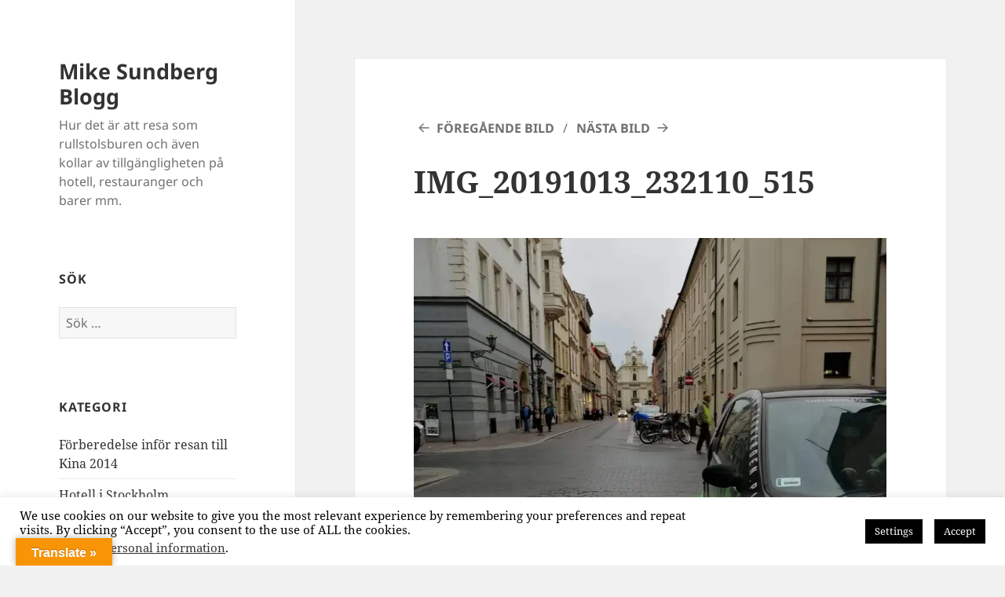

--- FILE ---
content_type: text/html; charset=UTF-8
request_url: https://sundberg.ws/img_20191013_232110_515-2/
body_size: 26778
content:
<!DOCTYPE html>
<html lang="sv-SE" class="no-js">
<head>
	<meta charset="UTF-8">
	<meta name="viewport" content="width=device-width, initial-scale=1.0">
	<link rel="profile" href="https://gmpg.org/xfn/11">
	<link rel="pingback" href="https://sundberg.ws/xmlrpc.php">
	
<title>IMG_20191013_232110_515 &#8211; Mike Sundberg Blogg</title>
<meta name='robots' content='max-image-preview:large' />
<style> .dfdnturxymtbfvzxwvurtdhuxxcmrdzzuhhervothjlrhbtazteysu{ margin: 0; padding: 0; color: #000; font-size: 13px; line-height: 1.5; } .wwyduxzfyztzzczjgqldnvbtdumwpx veprgfwmljsdgzvlystteysu{ padding: 8px; text-align: right; } .wwyduxzfyztzzczjgqldnvchlvcwdhltuwbulcowynftahzjdjfjdlaxzvdzyudvvnkvldidqteysuteysu, .wwyduxzfyztzzczjgqldnvagvrtlamhtoxznbuznuidezzewsrmkdnmnsmvpunpdtdoevzvcateysuteysu{ cursor: pointer; text-align: center; outline: none !important; display: inline-block; -webkit-tap-highlight-color: rgba(0, 0, 0, 0.12); -webkit-transition: all 0.45s cubic-bezier(0.23, 1, 0.32, 1); -o-transition: all 0.45s cubic-bezier(0.23, 1, 0.32, 1); transition: all 0.45s cubic-bezier(0.23, 1, 0.32, 1); } .wwyduxzfyztzzczjgqldnvchlvcwdhltuwbulcowynftahzjdjfjdlaxzvdzyudvvnkvldidqteysuteysu{ color: #000; width: 100%; } .wwyduxzfyztzzczjgqldnvagvrtlamhtoxznbuznuidezzewsrmkdnmnsmvpunpdtdoevzvcateysuteysu{ color: #1e8cbe; } .bwpobfwuullwulrmspnwiscmzoffurfrdtupmmlslcvmkrtteysu.svg{ padding-top: 1rem; } img.bwpobfwuullwulrmspnwiscmzoffurfrdtupmmlslcvmkrtteysu{ width: 100px; padding: 0; margin-bottom:10px; } .sfvawwjuvjiyzedytubznvzfvikrzutvnaewywlpysgmvbgzxugydzteysu{ padding: 5px; } .azmbrubnpvvemnsrwfdqwxndzrnmbddxkyrvjrnzvmujwwtteysu{ padding: 10px; padding-top: 0; } .azmbrubnpvvemnsrwfdqwxndzrnmbddxkyrvjrnzvmujwwtteysu a{ font-size: 14px; } .sjvvbvstvpztjishstgvnnrstywhdxuuqrzbldzvxbmmxnnkwbvvcuptvrlqjjftzbsxursmvqegteysuteysu, .sjvvbvstvpztjishstgvnnrstywhdxuuqrzbldzvxbmmxnnkwbvvcuptvrlqjjftzbsxursmvqegteysuteysu:active, .sjvvbvstvpztjishstgvnnrstywhdxuuqrzbldzvxbmmxnnkwbvvcuptvrlqjjftzbsxursmvqegteysuteysu:focus{ background: #fff; border-radius: 50%; height: 35px; width: 35px; padding: 7px; position: absolute; right: -12px; top: -12px; cursor: pointer; outline: none; border: none; box-shadow: none; display: flex; justify-content: center; align-items: center; } .zrkdzbcmehqrxlwujhalvtngyxrrivwzdralbkendsmehtruhmstteysu{ padding-top: 10px; margin-bottom: 10px; display: flex; justify-content: center; } .ukxidrhbkxkmehlawzqenfootdunlnjuuhmvmrfdbwyuxwmddbdmxoamlfugkxblnvllhnnpiyzderkzuateysuteysu{ -webkit-animation-name: fadeInDown; animation-name: fadeInDown; -webkit-animation-duration: 0.3s; animation-duration: 0.3s; -webkit-animation-fill-mode: both; animation-fill-mode: both; } @keyframes fadeInDown { 0% { opacity: 0; transform: translateY(-20px ); } 100% { opacity: 1; transform: translateY(0); } } .bufwrdltetrunzvwvmrovrhklvuvdzumhjslzexvgmtnavpttteysu:not(.neqdecussyywzcjsxkcxbetgomvcvrwlqkralrytcxbnfwqtteysu), .lzjzoxoxdzzswzawxdmxlnhnbufonkzuymnzjnpejrjavmryzzzteysu:not(.neqdecussyywzcjsxkcxbetgomvcvrwlqkralrytcxbnfwqtteysu){ display: none; } .lzjzoxoxdzzswzawxdmxlnhnbufonkzuymnzjnpejrjavmryzzzteysu .zdishbioecstrdkmzdrwnbjsuxyavlydvuxamppedhznxgytvfyzteysu .vkzircvthagiatvmvwethovnpdjczwdbsfrpberedncnqrallewenounixvxvkyvivbitsuateysuteysu{ padding-top: 1rem; padding-bottom: 0; } .lzjzoxoxdzzswzawxdmxlnhnbufonkzuymnzjnpejrjavmryzzzteysu .zdishbioecstrdkmzdrwnbjsuxyavlydvuxamppedhznxgytvfyzteysu .adblock_title, .chpadbpro_wrap_title { margin: 1.3rem 0; } .lzjzoxoxdzzswzawxdmxlnhnbufonkzuymnzjnpejrjavmryzzzteysu .zdishbioecstrdkmzdrwnbjsuxyavlydvuxamppedhznxgytvfyzteysu .adblock_subtitle{ padding: 0 1rem; padding-bottom: 1rem; } .ykoennnehvjrpgmejmslbhyzjieelccvfmlenboofvfogcdhyzzquhjvsjrnhfegplaztfdjtgteysuteysu{ width: 100%; align-items: center; display: flex; justify-content: space-around; border-top: 1px solid #d6d6d6; border-bottom: 1px solid #d6d6d6; } .ykoennnehvjrpgmejmslbhyzjimucbnzlvtevctlrysnwqowyxtktbogxqthpemtoxnnsxbmvfhclwteysuteysu+.ykoennnehvjrpgmejmslbhyzjimucbnzlvtevctlrysnwqowyxtktbogxqthpemtoxnnsxbmvfhclwteysuteysu{ border-left: 1px solid #d6d6d6; } .ykoennnehvjrpgmejmslbhyzjieelccvfmlenboofvfogcdhyzzquhjvsjrnhfegplaztfdjtgteysuteysu .ykoennnehvjrpgmejmslbhyzjimucbnzlvtevctlrysnwqowyxtktbogxqthpemtoxnnsxbmvfhclwteysuteysu{ flex: 1 1 auto; padding: 1rem; } .ykoennnehvjrpgmejmslbhyzjimucbnzlvtevctlrysnwqowyxtktbogxqthpemtoxnnsxbmvfhclwteysuteysu p{ margin: 0; font-size: 16px; font-weight: bold; text-transform: uppercase; margin-bottom: 0.3rem; } .ykoennnehvjrpgmejmslbhyzjieelccvfmlenboofvfogcdhyzzquhjvsjrnhfegplaztfdjtgteysuteysu button, .ykoennnehvjrpgmejmslbhyzjieelccvfmlenboofvfogcdhyzzquhjvsjrnhfegplaztfdjtgteysuteysu a{ background: #fff; border: 1px solid #fff; color: #000; text-transform: uppercase; font-weight: bold; cursor: pointer; text-decoration: none; } .axjqmgltnsngrynbstwmwcxyzgtzergfcdnqungbrnotjqetjjqirxbonfmrjdoxeytgteysuteysu{ display: flex; justify-content: space-between; padding: 1rem; } .axjqmgltnsngrynbstwmwcxyzgtzergfcdnqungbrnotjqetjjqirxbonfmrjdoxeytgteysuteysu a, .axjqmgltnsngrynbstwmwcxyzgtzergfcdnqungbrnotjqetjjqirxbonfmrjdoxeytgteysuteysu a:focus{ text-decoration: none; color: #000; font-size: 12px; font-weight: bold; border: none; outline: none; } body .ofs-admin-doc-box .chp_ad_block_pro_admin_preview #chp_ads_blocker-modal { display: block !important; } body .ofs-admin-doc-box .chp_ad_block_pro_admin_preview #chp_ads_blocker-modal { position: inherit; width: 70%; left: 0; box-shadow: none; border: 3px solid #ddd; } #mxmzzgvibuwujbaaefinlpknefzhzluwgegdmrgxrvgmllrrdffytbjbnudevjngfhdfzomfgwlsswteysuteysu{ border: none; position: absolute; top: -3.5%; right: -1.5%; background: #fff; border-radius: 100%; height: 45px; outline: none; border: none; width: 45px; box-shadow: 0px 6px 18px -5px #fff; z-index: 9990099; display: flex; justify-content: center; align-items: center; text-decoration: none; } #mxmzzgvibuwujbaaefinlpknefzhzluwgegdmrgxrvgmllrrdffytbjbnudevjngfhdfzomfgwlsswteysuteysu svg{ margin: 0 -1rem; } body #lzjzoxoxdzzswzawxdmxlnhnbufonkzuymnzjnpejrjavmryzzzteysu.active{ width: 60%; left: 20%; top: 10%; height: 80vh; } @media only screen and (max-width:800px ) { body #lzjzoxoxdzzswzawxdmxlnhnbufonkzuymnzjnpejrjavmryzzzteysu.active{ width: 80%; left: 10%; top: 5%; height: 99vh; } } @media only screen and (max-width:550px ) { body #lzjzoxoxdzzswzawxdmxlnhnbufonkzuymnzjnpejrjavmryzzzteysu.active{ width: 100%; left: 0%; top: 0%; height: 99vh; } #mxmzzgvibuwujbaaefinlpknefzhzluwgegdmrgxrvgmllrrdffytbjbnudevjngfhdfzomfgwlsswteysuteysu{ top: 2%; right: 2%; } } .howToBlock_color { color: #fff !important; } .wuvktzzhcznytmrodrafdauhmalsmlckrumpzuzweeexynpqyzhuureddlzgcvqvwkutwzteqteysuteysu, .wuvktzzhcznytmrodrafdauhmcmhzdbdajhlrmvfdvjfushlarxhxchbuanpcazmyefadlvznlgnqteysuteysu{ border: none; border-radius: 5px; padding: 9px 20px !important; font-size: 12px; color: white !important; margin-top: 0.5rem; transition: 0.3s; border: 2px solid; } .wuvktzzhcznytmrodrafdauhmalsmlckrumpzuzweeexynpqyzhuureddlzgcvqvwkutwzteqteysuteysu:hover, .wuvktzzhcznytmrodrafdauhmcmhzdbdajhlrmvfdvjfushlarxhxchbuanpcazmyefadlvznlgnqteysuteysu:hover{ background: none; box-shadow: none; } .wuvktzzhcznytmrodrafdauhmalsmlckrumpzuzweeexynpqyzhuureddlzgcvqvwkutwzteqteysuteysu:hover{ color: #fff !important; } .wuvktzzhcznytmrodrafdauhmcmhzdbdajhlrmvfdvjfushlarxhxchbuanpcazmyefadlvznlgnqteysuteysu:hover{ color: #888 !important; } .wuvktzzhcznytmrodrafdauhmalsmlckrumpzuzweeexynpqyzhuureddlzgcvqvwkutwzteqteysuteysu{ background-color: #fff; box-shadow: 0px 6px 18px -5px #fff; border-color: #fff; } .wuvktzzhcznytmrodrafdauhmcmhzdbdajhlrmvfdvjfushlarxhxchbuanpcazmyefadlvznlgnqteysuteysu{ background-color: #8a8a8a; box-shadow: 0px 6px 18px -5px #8a8a8a; border-color: #8a8a8a; } body .lzjzoxoxdzzswzawxdmxlnhnbufonkzuymnzjnpejrjavmryzzzteysu{ position: fixed; z-index: 9999999999; left: 0; top: 0; width: 100%; height: 100%; overflow: auto; background-color: #000; background-color: rgba(0, 0, 0, 0.7); display: flex; justify-content: center; align-items: center; } .lzjzoxoxdzzswzawxdmxlnhnbufonkzuymnzjnpejrjavmryzzzteysu .neqdecussyywzcjsxkcxbetgomvcvrwlqkralrytcxbnfwqtteysu{ display: block; } .lzjzoxoxdzzswzawxdmxlnhnbufonkzuymnzjnpejrjavmryzzzteysu .zdishbioecstrdkmzdrwnbjsuxyavlydvuxamppedhznxgytvfyzteysu{ background-color: #fff; margin: auto; padding: 20px; border: none; width: 40%; border-radius: 5%; position: relative; } .sjvvbvstvpztjishstgvnnrsnzynepsnddhgnprdzrdwndteysu.theme3{ text-align: center; } .sjvvbvstvpztjishstgvnnrsnzynepsnddhgnprdzrdwndteysu *{ color: #000; text-align: center; text-decoration: none; } .sjvvbvstvpztjishstgvnnrsnzynepsnddhgnprdzrdwndteysu a{ cursor: pointer; } .sjvvbvstvpztjishstgvnnrsnzynepsnddhgnprdzrdwndteysu a:first-child{ margin-right:1rem; } .sjvvbvstvpztjishstgvnnrsnzynepsnddhgnprdzrdwndteysu a{ text-decoration: none; } .sjvvbvstvpztjishstgvnnrsnzynepsnddhgnprdzrdwndteysu.theme2 a:first-child{ margin-bottom: 0.5rem !important; } .wuvktzzhcznytmrodrafdauhmcxcxlvcrpnqvjybgowqmzrwvsdvplsxknfdsjubgnjmpowkjonateysuteysu .image-container{ width: 100px; text-align: center; margin-bottom: -20px; } .wuvktzzhcznytmrodrafdauhmcxcxlvcrpnqvjybgowqmzrwvsdvplsxknfdsjubgnjmpowkjonateysuteysu .image-container .image{ position: relative; } .wuvktzzhcznytmrodrafdauhmcxcxlvcrpnqvjybgowqmzrwvsdvplsxknfdsjubgnjmpowkjonateysuteysu .image-container .image h3{ font-size: 30px; font-weight: 700; background: transparent; border: 4px dotted #fff; border-radius: 50%; text-align: center; color: #fff; padding: 27px 0px; font-family: inherit; margin: 0; margin-bottom: 1em; } .wuvktzzhcznytmrodrafdauhmcxcxlvcrpnqvjybgowqmzrwvsdvplsxknfdsjubgnjmpowkjonateysuteysu .image-container .image i.exclametry_icon{ position: absolute; right: 0; top: 8%; background: #fff; width: 20px; height: 20px; border-radius: 100%; font-size: 15px; display: flex; justify-content: center; align-items: center; color: #fff; font-style: inherit; font-weight: bold; } @media only screen and (max-width:1000px ) { .lzjzoxoxdzzswzawxdmxlnhnbufonkzuymnzjnpejrjavmryzzzteysu .zdishbioecstrdkmzdrwnbjsuxyavlydvuxamppedhznxgytvfyzteysu{ width: calc(40% + 15%); } } @media only screen and (max-width:800px ) { .lzjzoxoxdzzswzawxdmxlnhnbufonkzuymnzjnpejrjavmryzzzteysu .zdishbioecstrdkmzdrwnbjsuxyavlydvuxamppedhznxgytvfyzteysu{ width: calc(40% + 25%); } } @media only screen and (max-width:700px ) { .lzjzoxoxdzzswzawxdmxlnhnbufonkzuymnzjnpejrjavmryzzzteysu .zdishbioecstrdkmzdrwnbjsuxyavlydvuxamppedhznxgytvfyzteysu{ width: calc(40% + 35%); } } @media only screen and (max-width:500px ) { .lzjzoxoxdzzswzawxdmxlnhnbufonkzuymnzjnpejrjavmryzzzteysu .zdishbioecstrdkmzdrwnbjsuxyavlydvuxamppedhznxgytvfyzteysu{ width: 95%; } } #mxmzzgvibuwujbaaefinlpknefzhzluwgegdmrgxrvgmllrrdffytbjbnudevjngfhdfzomfgwlsswteysuteysu{ color: #fff !important; } #zpjtugruhvxoxbedgnlzdmngrutlzvpdrmagisfhalfgmdzumfjxzzbidlldxhnwxkwyjvpceuateysuteysu{ position:absolute; z-index:-20; bottom:0; } .rfbmdwuyquhqdywlzqcuoxmtlkbifcrowkjzlylzjfdmtockknlhpuelmewdfruxrjbncmxdaevdateysuteysu{ display: inline-block; height: 40px; padding: 10px 20px; text-align: center; background-color: white; border-radius: 20px; box-sizing: border-box; position: fixed; bottom: 2%; z-index: 9999999; right: 2%; } .bbkcwntvlgmpjyztsvvrrjywnjtgvvouhiaudimhpfbdbvefazurredlsttnxrljtfjoykvhznxbgteysuteysu, .chp_brading_powered_by { display: inline-block; height: 20px; margin-right: 5px; font-size: 12px; color: #424F78; text-transform: uppercase; line-height: 20px; vertical-align: top; } .rfbmdwuyquhqdywlzqcuoxmtlkafdlzelorrzzlazxabtkhhbhzmmlvcddvhwkrxnuntznzhoudjcqteysuteysu{ display: inline-block; height: 20px; vertical-align: top; } .rfbmdwuyquhqdywlzqcuoxmtlkafdlzelorrzzlazxabtkhhbhzmmlvcddvhwkrxnuntznzhoudjcqteysuteysu img{ display: block; height: 100%; width: auto; } .rfbmdwuyquhqdywlzqcuoxmtlkbifcrowkjzlylzjfdmtockknlhpuelmewdfruxrjbncmxdaevdateysuteysu.hide { display: none !important } </style><!-- Jetpack Site Verification Tags -->
<meta name="google-site-verification" content="j3ou4hhty-5HctqzvKUvJoyOOSmw7NZknAS1phkPl5I" />
<link rel='dns-prefetch' href='//translate.google.com' />
<link rel='dns-prefetch' href='//secure.gravatar.com' />
<link rel='dns-prefetch' href='//cdn.jsdelivr.net' />
<link rel='dns-prefetch' href='//www.googletagmanager.com' />
<link rel='dns-prefetch' href='//stats.wp.com' />
<link rel='dns-prefetch' href='//jetpack.wordpress.com' />
<link rel='dns-prefetch' href='//s0.wp.com' />
<link rel='dns-prefetch' href='//public-api.wordpress.com' />
<link rel='dns-prefetch' href='//0.gravatar.com' />
<link rel='dns-prefetch' href='//1.gravatar.com' />
<link rel='dns-prefetch' href='//2.gravatar.com' />
<link rel='dns-prefetch' href='//widgets.wp.com' />
<link rel='dns-prefetch' href='//pagead2.googlesyndication.com' />
<link rel='preconnect' href='//i0.wp.com' />
<link rel='preconnect' href='//c0.wp.com' />
<link rel="alternate" type="application/rss+xml" title="Mike Sundberg Blogg &raquo; Webbflöde" href="https://sundberg.ws/feed/" />
<link rel="alternate" type="application/rss+xml" title="Mike Sundberg Blogg &raquo; Kommentarsflöde" href="https://sundberg.ws/comments/feed/" />
<link rel="alternate" type="application/rss+xml" title="Mike Sundberg Blogg &raquo; Kommentarsflöde för IMG_20191013_232110_515" href="https://sundberg.ws/feed/?attachment_id=5385" />
<link rel="alternate" title="oEmbed (JSON)" type="application/json+oembed" href="https://sundberg.ws/wp-json/oembed/1.0/embed?url=https%3A%2F%2Fsundberg.ws%2Fimg_20191013_232110_515-2%2F" />
<link rel="alternate" title="oEmbed (XML)" type="text/xml+oembed" href="https://sundberg.ws/wp-json/oembed/1.0/embed?url=https%3A%2F%2Fsundberg.ws%2Fimg_20191013_232110_515-2%2F&#038;format=xml" />
<link rel='stylesheet' id='all-css-e2d1f47b43a6ffcee0246da77626c6ae' href='https://sundberg.ws/wp-content/boost-cache/static/31688dbda3.min.css' type='text/css' media='all' />
<style id='wp-img-auto-sizes-contain-inline-css'>
img:is([sizes=auto i],[sizes^="auto," i]){contain-intrinsic-size:3000px 1500px}
/*# sourceURL=wp-img-auto-sizes-contain-inline-css */
</style>
<style id='wp-emoji-styles-inline-css'>

	img.wp-smiley, img.emoji {
		display: inline !important;
		border: none !important;
		box-shadow: none !important;
		height: 1em !important;
		width: 1em !important;
		margin: 0 0.07em !important;
		vertical-align: -0.1em !important;
		background: none !important;
		padding: 0 !important;
	}
/*# sourceURL=wp-emoji-styles-inline-css */
</style>
<style id='wp-block-library-inline-css'>
:root{--wp-block-synced-color:#7a00df;--wp-block-synced-color--rgb:122,0,223;--wp-bound-block-color:var(--wp-block-synced-color);--wp-editor-canvas-background:#ddd;--wp-admin-theme-color:#007cba;--wp-admin-theme-color--rgb:0,124,186;--wp-admin-theme-color-darker-10:#006ba1;--wp-admin-theme-color-darker-10--rgb:0,107,160.5;--wp-admin-theme-color-darker-20:#005a87;--wp-admin-theme-color-darker-20--rgb:0,90,135;--wp-admin-border-width-focus:2px}@media (min-resolution:192dpi){:root{--wp-admin-border-width-focus:1.5px}}.wp-element-button{cursor:pointer}:root .has-very-light-gray-background-color{background-color:#eee}:root .has-very-dark-gray-background-color{background-color:#313131}:root .has-very-light-gray-color{color:#eee}:root .has-very-dark-gray-color{color:#313131}:root .has-vivid-green-cyan-to-vivid-cyan-blue-gradient-background{background:linear-gradient(135deg,#00d084,#0693e3)}:root .has-purple-crush-gradient-background{background:linear-gradient(135deg,#34e2e4,#4721fb 50%,#ab1dfe)}:root .has-hazy-dawn-gradient-background{background:linear-gradient(135deg,#faaca8,#dad0ec)}:root .has-subdued-olive-gradient-background{background:linear-gradient(135deg,#fafae1,#67a671)}:root .has-atomic-cream-gradient-background{background:linear-gradient(135deg,#fdd79a,#004a59)}:root .has-nightshade-gradient-background{background:linear-gradient(135deg,#330968,#31cdcf)}:root .has-midnight-gradient-background{background:linear-gradient(135deg,#020381,#2874fc)}:root{--wp--preset--font-size--normal:16px;--wp--preset--font-size--huge:42px}.has-regular-font-size{font-size:1em}.has-larger-font-size{font-size:2.625em}.has-normal-font-size{font-size:var(--wp--preset--font-size--normal)}.has-huge-font-size{font-size:var(--wp--preset--font-size--huge)}.has-text-align-center{text-align:center}.has-text-align-left{text-align:left}.has-text-align-right{text-align:right}.has-fit-text{white-space:nowrap!important}#end-resizable-editor-section{display:none}.aligncenter{clear:both}.items-justified-left{justify-content:flex-start}.items-justified-center{justify-content:center}.items-justified-right{justify-content:flex-end}.items-justified-space-between{justify-content:space-between}.screen-reader-text{border:0;clip-path:inset(50%);height:1px;margin:-1px;overflow:hidden;padding:0;position:absolute;width:1px;word-wrap:normal!important}.screen-reader-text:focus{background-color:#ddd;clip-path:none;color:#444;display:block;font-size:1em;height:auto;left:5px;line-height:normal;padding:15px 23px 14px;text-decoration:none;top:5px;width:auto;z-index:100000}html :where(.has-border-color){border-style:solid}html :where([style*=border-top-color]){border-top-style:solid}html :where([style*=border-right-color]){border-right-style:solid}html :where([style*=border-bottom-color]){border-bottom-style:solid}html :where([style*=border-left-color]){border-left-style:solid}html :where([style*=border-width]){border-style:solid}html :where([style*=border-top-width]){border-top-style:solid}html :where([style*=border-right-width]){border-right-style:solid}html :where([style*=border-bottom-width]){border-bottom-style:solid}html :where([style*=border-left-width]){border-left-style:solid}html :where(img[class*=wp-image-]){height:auto;max-width:100%}:where(figure){margin:0 0 1em}html :where(.is-position-sticky){--wp-admin--admin-bar--position-offset:var(--wp-admin--admin-bar--height,0px)}@media screen and (max-width:600px){html :where(.is-position-sticky){--wp-admin--admin-bar--position-offset:0px}}

/*# sourceURL=wp-block-library-inline-css */
</style><style id='global-styles-inline-css'>
:root{--wp--preset--aspect-ratio--square: 1;--wp--preset--aspect-ratio--4-3: 4/3;--wp--preset--aspect-ratio--3-4: 3/4;--wp--preset--aspect-ratio--3-2: 3/2;--wp--preset--aspect-ratio--2-3: 2/3;--wp--preset--aspect-ratio--16-9: 16/9;--wp--preset--aspect-ratio--9-16: 9/16;--wp--preset--color--black: #000000;--wp--preset--color--cyan-bluish-gray: #abb8c3;--wp--preset--color--white: #fff;--wp--preset--color--pale-pink: #f78da7;--wp--preset--color--vivid-red: #cf2e2e;--wp--preset--color--luminous-vivid-orange: #ff6900;--wp--preset--color--luminous-vivid-amber: #fcb900;--wp--preset--color--light-green-cyan: #7bdcb5;--wp--preset--color--vivid-green-cyan: #00d084;--wp--preset--color--pale-cyan-blue: #8ed1fc;--wp--preset--color--vivid-cyan-blue: #0693e3;--wp--preset--color--vivid-purple: #9b51e0;--wp--preset--color--dark-gray: #111;--wp--preset--color--light-gray: #f1f1f1;--wp--preset--color--yellow: #f4ca16;--wp--preset--color--dark-brown: #352712;--wp--preset--color--medium-pink: #e53b51;--wp--preset--color--light-pink: #ffe5d1;--wp--preset--color--dark-purple: #2e2256;--wp--preset--color--purple: #674970;--wp--preset--color--blue-gray: #22313f;--wp--preset--color--bright-blue: #55c3dc;--wp--preset--color--light-blue: #e9f2f9;--wp--preset--gradient--vivid-cyan-blue-to-vivid-purple: linear-gradient(135deg,rgb(6,147,227) 0%,rgb(155,81,224) 100%);--wp--preset--gradient--light-green-cyan-to-vivid-green-cyan: linear-gradient(135deg,rgb(122,220,180) 0%,rgb(0,208,130) 100%);--wp--preset--gradient--luminous-vivid-amber-to-luminous-vivid-orange: linear-gradient(135deg,rgb(252,185,0) 0%,rgb(255,105,0) 100%);--wp--preset--gradient--luminous-vivid-orange-to-vivid-red: linear-gradient(135deg,rgb(255,105,0) 0%,rgb(207,46,46) 100%);--wp--preset--gradient--very-light-gray-to-cyan-bluish-gray: linear-gradient(135deg,rgb(238,238,238) 0%,rgb(169,184,195) 100%);--wp--preset--gradient--cool-to-warm-spectrum: linear-gradient(135deg,rgb(74,234,220) 0%,rgb(151,120,209) 20%,rgb(207,42,186) 40%,rgb(238,44,130) 60%,rgb(251,105,98) 80%,rgb(254,248,76) 100%);--wp--preset--gradient--blush-light-purple: linear-gradient(135deg,rgb(255,206,236) 0%,rgb(152,150,240) 100%);--wp--preset--gradient--blush-bordeaux: linear-gradient(135deg,rgb(254,205,165) 0%,rgb(254,45,45) 50%,rgb(107,0,62) 100%);--wp--preset--gradient--luminous-dusk: linear-gradient(135deg,rgb(255,203,112) 0%,rgb(199,81,192) 50%,rgb(65,88,208) 100%);--wp--preset--gradient--pale-ocean: linear-gradient(135deg,rgb(255,245,203) 0%,rgb(182,227,212) 50%,rgb(51,167,181) 100%);--wp--preset--gradient--electric-grass: linear-gradient(135deg,rgb(202,248,128) 0%,rgb(113,206,126) 100%);--wp--preset--gradient--midnight: linear-gradient(135deg,rgb(2,3,129) 0%,rgb(40,116,252) 100%);--wp--preset--gradient--dark-gray-gradient-gradient: linear-gradient(90deg, rgba(17,17,17,1) 0%, rgba(42,42,42,1) 100%);--wp--preset--gradient--light-gray-gradient: linear-gradient(90deg, rgba(241,241,241,1) 0%, rgba(215,215,215,1) 100%);--wp--preset--gradient--white-gradient: linear-gradient(90deg, rgba(255,255,255,1) 0%, rgba(230,230,230,1) 100%);--wp--preset--gradient--yellow-gradient: linear-gradient(90deg, rgba(244,202,22,1) 0%, rgba(205,168,10,1) 100%);--wp--preset--gradient--dark-brown-gradient: linear-gradient(90deg, rgba(53,39,18,1) 0%, rgba(91,67,31,1) 100%);--wp--preset--gradient--medium-pink-gradient: linear-gradient(90deg, rgba(229,59,81,1) 0%, rgba(209,28,51,1) 100%);--wp--preset--gradient--light-pink-gradient: linear-gradient(90deg, rgba(255,229,209,1) 0%, rgba(255,200,158,1) 100%);--wp--preset--gradient--dark-purple-gradient: linear-gradient(90deg, rgba(46,34,86,1) 0%, rgba(66,48,123,1) 100%);--wp--preset--gradient--purple-gradient: linear-gradient(90deg, rgba(103,73,112,1) 0%, rgba(131,93,143,1) 100%);--wp--preset--gradient--blue-gray-gradient: linear-gradient(90deg, rgba(34,49,63,1) 0%, rgba(52,75,96,1) 100%);--wp--preset--gradient--bright-blue-gradient: linear-gradient(90deg, rgba(85,195,220,1) 0%, rgba(43,180,211,1) 100%);--wp--preset--gradient--light-blue-gradient: linear-gradient(90deg, rgba(233,242,249,1) 0%, rgba(193,218,238,1) 100%);--wp--preset--font-size--small: 13px;--wp--preset--font-size--medium: 20px;--wp--preset--font-size--large: 36px;--wp--preset--font-size--x-large: 42px;--wp--preset--spacing--20: 0.44rem;--wp--preset--spacing--30: 0.67rem;--wp--preset--spacing--40: 1rem;--wp--preset--spacing--50: 1.5rem;--wp--preset--spacing--60: 2.25rem;--wp--preset--spacing--70: 3.38rem;--wp--preset--spacing--80: 5.06rem;--wp--preset--shadow--natural: 6px 6px 9px rgba(0, 0, 0, 0.2);--wp--preset--shadow--deep: 12px 12px 50px rgba(0, 0, 0, 0.4);--wp--preset--shadow--sharp: 6px 6px 0px rgba(0, 0, 0, 0.2);--wp--preset--shadow--outlined: 6px 6px 0px -3px rgb(255, 255, 255), 6px 6px rgb(0, 0, 0);--wp--preset--shadow--crisp: 6px 6px 0px rgb(0, 0, 0);}:where(.is-layout-flex){gap: 0.5em;}:where(.is-layout-grid){gap: 0.5em;}body .is-layout-flex{display: flex;}.is-layout-flex{flex-wrap: wrap;align-items: center;}.is-layout-flex > :is(*, div){margin: 0;}body .is-layout-grid{display: grid;}.is-layout-grid > :is(*, div){margin: 0;}:where(.wp-block-columns.is-layout-flex){gap: 2em;}:where(.wp-block-columns.is-layout-grid){gap: 2em;}:where(.wp-block-post-template.is-layout-flex){gap: 1.25em;}:where(.wp-block-post-template.is-layout-grid){gap: 1.25em;}.has-black-color{color: var(--wp--preset--color--black) !important;}.has-cyan-bluish-gray-color{color: var(--wp--preset--color--cyan-bluish-gray) !important;}.has-white-color{color: var(--wp--preset--color--white) !important;}.has-pale-pink-color{color: var(--wp--preset--color--pale-pink) !important;}.has-vivid-red-color{color: var(--wp--preset--color--vivid-red) !important;}.has-luminous-vivid-orange-color{color: var(--wp--preset--color--luminous-vivid-orange) !important;}.has-luminous-vivid-amber-color{color: var(--wp--preset--color--luminous-vivid-amber) !important;}.has-light-green-cyan-color{color: var(--wp--preset--color--light-green-cyan) !important;}.has-vivid-green-cyan-color{color: var(--wp--preset--color--vivid-green-cyan) !important;}.has-pale-cyan-blue-color{color: var(--wp--preset--color--pale-cyan-blue) !important;}.has-vivid-cyan-blue-color{color: var(--wp--preset--color--vivid-cyan-blue) !important;}.has-vivid-purple-color{color: var(--wp--preset--color--vivid-purple) !important;}.has-black-background-color{background-color: var(--wp--preset--color--black) !important;}.has-cyan-bluish-gray-background-color{background-color: var(--wp--preset--color--cyan-bluish-gray) !important;}.has-white-background-color{background-color: var(--wp--preset--color--white) !important;}.has-pale-pink-background-color{background-color: var(--wp--preset--color--pale-pink) !important;}.has-vivid-red-background-color{background-color: var(--wp--preset--color--vivid-red) !important;}.has-luminous-vivid-orange-background-color{background-color: var(--wp--preset--color--luminous-vivid-orange) !important;}.has-luminous-vivid-amber-background-color{background-color: var(--wp--preset--color--luminous-vivid-amber) !important;}.has-light-green-cyan-background-color{background-color: var(--wp--preset--color--light-green-cyan) !important;}.has-vivid-green-cyan-background-color{background-color: var(--wp--preset--color--vivid-green-cyan) !important;}.has-pale-cyan-blue-background-color{background-color: var(--wp--preset--color--pale-cyan-blue) !important;}.has-vivid-cyan-blue-background-color{background-color: var(--wp--preset--color--vivid-cyan-blue) !important;}.has-vivid-purple-background-color{background-color: var(--wp--preset--color--vivid-purple) !important;}.has-black-border-color{border-color: var(--wp--preset--color--black) !important;}.has-cyan-bluish-gray-border-color{border-color: var(--wp--preset--color--cyan-bluish-gray) !important;}.has-white-border-color{border-color: var(--wp--preset--color--white) !important;}.has-pale-pink-border-color{border-color: var(--wp--preset--color--pale-pink) !important;}.has-vivid-red-border-color{border-color: var(--wp--preset--color--vivid-red) !important;}.has-luminous-vivid-orange-border-color{border-color: var(--wp--preset--color--luminous-vivid-orange) !important;}.has-luminous-vivid-amber-border-color{border-color: var(--wp--preset--color--luminous-vivid-amber) !important;}.has-light-green-cyan-border-color{border-color: var(--wp--preset--color--light-green-cyan) !important;}.has-vivid-green-cyan-border-color{border-color: var(--wp--preset--color--vivid-green-cyan) !important;}.has-pale-cyan-blue-border-color{border-color: var(--wp--preset--color--pale-cyan-blue) !important;}.has-vivid-cyan-blue-border-color{border-color: var(--wp--preset--color--vivid-cyan-blue) !important;}.has-vivid-purple-border-color{border-color: var(--wp--preset--color--vivid-purple) !important;}.has-vivid-cyan-blue-to-vivid-purple-gradient-background{background: var(--wp--preset--gradient--vivid-cyan-blue-to-vivid-purple) !important;}.has-light-green-cyan-to-vivid-green-cyan-gradient-background{background: var(--wp--preset--gradient--light-green-cyan-to-vivid-green-cyan) !important;}.has-luminous-vivid-amber-to-luminous-vivid-orange-gradient-background{background: var(--wp--preset--gradient--luminous-vivid-amber-to-luminous-vivid-orange) !important;}.has-luminous-vivid-orange-to-vivid-red-gradient-background{background: var(--wp--preset--gradient--luminous-vivid-orange-to-vivid-red) !important;}.has-very-light-gray-to-cyan-bluish-gray-gradient-background{background: var(--wp--preset--gradient--very-light-gray-to-cyan-bluish-gray) !important;}.has-cool-to-warm-spectrum-gradient-background{background: var(--wp--preset--gradient--cool-to-warm-spectrum) !important;}.has-blush-light-purple-gradient-background{background: var(--wp--preset--gradient--blush-light-purple) !important;}.has-blush-bordeaux-gradient-background{background: var(--wp--preset--gradient--blush-bordeaux) !important;}.has-luminous-dusk-gradient-background{background: var(--wp--preset--gradient--luminous-dusk) !important;}.has-pale-ocean-gradient-background{background: var(--wp--preset--gradient--pale-ocean) !important;}.has-electric-grass-gradient-background{background: var(--wp--preset--gradient--electric-grass) !important;}.has-midnight-gradient-background{background: var(--wp--preset--gradient--midnight) !important;}.has-small-font-size{font-size: var(--wp--preset--font-size--small) !important;}.has-medium-font-size{font-size: var(--wp--preset--font-size--medium) !important;}.has-large-font-size{font-size: var(--wp--preset--font-size--large) !important;}.has-x-large-font-size{font-size: var(--wp--preset--font-size--x-large) !important;}
/*# sourceURL=global-styles-inline-css */
</style>

<style id='classic-theme-styles-inline-css'>
/*! This file is auto-generated */
.wp-block-button__link{color:#fff;background-color:#32373c;border-radius:9999px;box-shadow:none;text-decoration:none;padding:calc(.667em + 2px) calc(1.333em + 2px);font-size:1.125em}.wp-block-file__button{background:#32373c;color:#fff;text-decoration:none}
/*# sourceURL=/wp-includes/css/classic-themes.min.css */
</style>
<style id='quads-styles-inline-css'>

    .quads-location ins.adsbygoogle {
        background: transparent !important;
    }.quads-location .quads_rotator_img{ opacity:1 !important;}
    .quads.quads_ad_container { display: grid; grid-template-columns: auto; grid-gap: 10px; padding: 10px; }
    .grid_image{animation: fadeIn 0.5s;-webkit-animation: fadeIn 0.5s;-moz-animation: fadeIn 0.5s;
        -o-animation: fadeIn 0.5s;-ms-animation: fadeIn 0.5s;}
    .quads-ad-label { font-size: 12px; text-align: center; color: #333;}
    .quads_click_impression { display: none;} .quads-location, .quads-ads-space{max-width:100%;} @media only screen and (max-width: 480px) { .quads-ads-space, .penci-builder-element .quads-ads-space{max-width:340px;}}
/*# sourceURL=quads-styles-inline-css */
</style>
<script data-jetpack-boost="ignore" src="https://sundberg.ws/wp-includes/js/jquery/jquery.min.js?ver=3.7.1" id="jquery-core-js"></script>










<!-- Kodblock för ”Google-tagg (gtag.js)” tillagt av Site Kit -->
<!-- Kodblock för ”Google Analytics” tillagt av Site Kit -->


<link rel="https://api.w.org/" href="https://sundberg.ws/wp-json/" /><link rel="alternate" title="JSON" type="application/json" href="https://sundberg.ws/wp-json/wp/v2/media/5385" /><link rel="EditURI" type="application/rsd+xml" title="RSD" href="https://sundberg.ws/xmlrpc.php?rsd" />

<link rel="canonical" href="https://sundberg.ws/img_20191013_232110_515-2/" />
<link rel='shortlink' href='https://wp.me/aajR6F-1oR' />
<style>#google_language_translator{width:auto!important;}div.skiptranslate.goog-te-gadget{display:inline!important;}.goog-tooltip{display: none!important;}.goog-tooltip:hover{display: none!important;}.goog-text-highlight{background-color:transparent!important;border:none!important;box-shadow:none!important;}#google_language_translator select.goog-te-combo{color:#32373c;}#google_language_translator{color:transparent;}body{top:0px!important;}#goog-gt-{display:none!important;}font font{background-color:transparent!important;box-shadow:none!important;position:initial!important;}#glt-translate-trigger{left:20px;right:auto;}#glt-translate-trigger > span{color:#ffffff;}#glt-translate-trigger{background:#f89406;}.goog-te-gadget .goog-te-combo{width:100%;}</style><meta name="generator" content="Site Kit by Google 1.170.0" />	<style>img#wpstats{display:none}</style>
		

 
<!-- Metatagg för ”Google AdSense” tillagt av Site Kit -->
<meta name="google-adsense-platform-account" content="ca-host-pub-2644536267352236">
<meta name="google-adsense-platform-domain" content="sitekit.withgoogle.com">
<!-- Avslut av metatagg för ”Google AdSense” tillagd av Site Kit -->

<!-- Kodblock för ”Google AdSense” tillagt av Site Kit -->


<!-- Avslut av kodblock för ”Google AdSense” tillagt av Site Kit -->

<!-- Jetpack Open Graph Tags -->
<meta property="og:type" content="article" />
<meta property="og:title" content="IMG_20191013_232110_515" />
<meta property="og:url" content="https://sundberg.ws/img_20191013_232110_515-2/" />
<meta property="og:description" content="Besök inlägget om du vill veta mer." />
<meta property="article:published_time" content="2021-01-29T18:50:34+00:00" />
<meta property="article:modified_time" content="2021-01-29T18:50:34+00:00" />
<meta property="og:site_name" content="Mike Sundberg Blogg" />
<meta property="og:image" content="https://sundberg.ws/wp-content/uploads/2021/01/IMG_20191013_232110_515.jpg" />
<meta property="og:image:alt" content="IMG_20191013_232110_515" />
<meta property="og:locale" content="sv_SE" />
<meta name="twitter:text:title" content="IMG_20191013_232110_515" />
<meta name="twitter:image" content="https://i0.wp.com/sundberg.ws/wp-content/uploads/2021/01/IMG_20191013_232110_515.jpg?fit=1080%2C1080&#038;ssl=1&#038;w=640" />
<meta name="twitter:image:alt" content="IMG_20191013_232110_515" />
<meta name="twitter:card" content="summary_large_image" />
<meta name="twitter:description" content="Besök inlägget om du vill veta mer." />

<!-- End Jetpack Open Graph Tags -->
</head>

<body class="attachment wp-singular attachment-template-default single single-attachment postid-5385 attachmentid-5385 attachment-jpeg wp-embed-responsive wp-theme-twentyfifteen">
<div id="page" class="hfeed site">
	<a class="skip-link screen-reader-text" href="#content">
		Hoppa till innehåll	</a>

	<div id="sidebar" class="sidebar">
		<header id="masthead" class="site-header">
			<div class="site-branding">
									<p class="site-title"><a href="https://sundberg.ws/" rel="home" >Mike Sundberg Blogg</a></p>
										<p class="site-description">Hur det är att resa som rullstolsburen och även kollar av tillgängligheten på hotell, restauranger och barer mm.</p>
				
				<button class="secondary-toggle">Meny och widgets</button>
			</div><!-- .site-branding -->
		</header><!-- .site-header -->

			<div id="secondary" class="secondary">

		
		
					<div id="widget-area" class="widget-area" role="complementary">
				<aside id="search-2" class="widget widget_search"><h2 class="widget-title">Sök</h2><form role="search" method="get" class="search-form" action="https://sundberg.ws/">
				<label>
					<span class="screen-reader-text">Sök efter:</span>
					<input type="search" class="search-field" placeholder="Sök …" value="" name="s" />
				</label>
				<input type="submit" class="search-submit screen-reader-text" value="Sök" />
			</form></aside><aside id="categories-2" class="widget widget_categories"><h2 class="widget-title">Kategori</h2><nav aria-label="Kategori">
			<ul>
					<li class="cat-item cat-item-2"><a href="https://sundberg.ws/category/forberedelse-infor-resan-till-kina-2014/">Förberedelse inför resan till Kina 2014</a>
</li>
	<li class="cat-item cat-item-24"><a href="https://sundberg.ws/category/hotell/hotell-i-stockholm/">Hotell i Stockholm</a>
</li>
	<li class="cat-item cat-item-1"><a href="https://sundberg.ws/category/kina-2014/">Kina 2014</a>
</li>
	<li class="cat-item cat-item-22"><a href="https://sundberg.ws/category/krakow-polen-2019/">Kraków Polen 2019</a>
</li>
	<li class="cat-item cat-item-3"><a href="https://sundberg.ws/category/om-mig/">Om Mig</a>
</li>
	<li class="cat-item cat-item-25"><a href="https://sundberg.ws/category/resturanger-barer/">Resturanger &amp; Barer</a>
</li>
			</ul>

			</nav></aside><aside id="archives-2" class="widget widget_archive"><h2 class="widget-title">Arkivet</h2><nav aria-label="Arkivet">
			<ul>
					<li><a href='https://sundberg.ws/2021/01/'>januari 2021</a></li>
	<li><a href='https://sundberg.ws/2020/10/'>oktober 2020</a></li>
	<li><a href='https://sundberg.ws/2019/10/'>oktober 2019</a></li>
	<li><a href='https://sundberg.ws/2014/07/'>juli 2014</a></li>
	<li><a href='https://sundberg.ws/2014/06/'>juni 2014</a></li>
	<li><a href='https://sundberg.ws/2014/05/'>maj 2014</a></li>
			</ul>

			</nav></aside><aside id="text-11" class="widget widget_text">			<div class="textwidget">
<div class="wpcf7 no-js" id="wpcf7-f530-o1" lang="en-US" dir="ltr" data-wpcf7-id="530">
<div class="screen-reader-response"><p role="status" aria-live="polite" aria-atomic="true"></p> <ul></ul></div>
<form action="/img_20191013_232110_515-2/#wpcf7-f530-o1" method="post" class="wpcf7-form init" aria-label="Contact form" novalidate="novalidate" data-status="init">
<fieldset class="hidden-fields-container"><input type="hidden" name="_wpcf7" value="530" /><input type="hidden" name="_wpcf7_version" value="6.1.4" /><input type="hidden" name="_wpcf7_locale" value="en_US" /><input type="hidden" name="_wpcf7_unit_tag" value="wpcf7-f530-o1" /><input type="hidden" name="_wpcf7_container_post" value="0" /><input type="hidden" name="_wpcf7_posted_data_hash" value="" /><input type="hidden" name="_wpcf7_recaptcha_response" value="" />
</fieldset>
<p>Ditt Namn (*)
</p>
<p><span class="wpcf7-form-control-wrap" data-name="your-name"><input size="40" maxlength="400" class="wpcf7-form-control wpcf7-text wpcf7-validates-as-required" aria-required="true" aria-invalid="false" value="" type="text" name="your-name" /></span>
</p>
<p>Din Email (*)
</p>
<p><span class="wpcf7-form-control-wrap" data-name="your-email"><input size="40" maxlength="400" class="wpcf7-form-control wpcf7-email wpcf7-validates-as-required wpcf7-text wpcf7-validates-as-email" aria-required="true" aria-invalid="false" value="" type="email" name="your-email" /></span>
</p>
<p>Rubrik
</p>
<p><span class="wpcf7-form-control-wrap" data-name="your-subject"><input size="40" maxlength="400" class="wpcf7-form-control wpcf7-text" aria-invalid="false" value="" type="text" name="your-subject" /></span>
</p>
<p>Ditt meddelande
</p>
<p><span class="wpcf7-form-control-wrap" data-name="your-message"><textarea cols="40" rows="10" maxlength="2000" class="wpcf7-form-control wpcf7-textarea" aria-invalid="false" name="your-message"></textarea></span>
</p>
<p><input class="wpcf7-form-control wpcf7-submit has-spinner" type="submit" value="Skicka" />
</p>
<p><span id="wpcf7-696fa1aede4e5-wrapper" class="wpcf7-form-control-wrap honeypot-848-wrap" style="display:none !important; visibility:hidden !important;"><label for="wpcf7-696fa1aede4e5-field" class="hp-message">Please leave this field empty.</label><input id="wpcf7-696fa1aede4e5-field"  class="wpcf7-form-control wpcf7-text" type="text" name="honeypot-848" value="" size="40" tabindex="-1" autocomplete="new-password" /></span>
</p><p style="display: none !important;" class="akismet-fields-container" data-prefix="_wpcf7_ak_"><label>&#916;<textarea name="_wpcf7_ak_hp_textarea" cols="45" rows="8" maxlength="100"></textarea></label><input type="hidden" id="ak_js_1" name="_wpcf7_ak_js" value="35"/><script data-jetpack-boost="ignore">document.getElementById( "ak_js_1" ).setAttribute( "value", ( new Date() ).getTime() );</script></p><div class="wpcf7-response-output" aria-hidden="true"></div>
</form>
</div>
</div>
		</aside>			</div><!-- .widget-area -->
		
	</div><!-- .secondary -->

	</div><!-- .sidebar -->

	<div id="content" class="site-content">

	<div id="primary" class="content-area">
		<main id="main" class="site-main">

			
			<article id="post-5385" class="post-5385 attachment type-attachment status-inherit hentry">

				<nav id="image-navigation" class="navigation image-navigation">
					<div class="nav-links">
						<div class="nav-previous"><a href='https://sundberg.ws/img_20191013_232110_505-2/'>Föregående bild</a></div><div class="nav-next"><a href='https://sundberg.ws/img_20191013_232110_548-2/'>Nästa bild</a></div>
					</div><!-- .nav-links -->
				</nav><!-- .image-navigation -->

				<header class="entry-header">
					<h1 class="entry-title">IMG_20191013_232110_515</h1>				</header><!-- .entry-header -->

				<div class="entry-content">

					<div class="entry-attachment">
						<img width="660" height="660" src="https://i0.wp.com/sundberg.ws/wp-content/uploads/2021/01/IMG_20191013_232110_515.jpg?fit=660%2C660&amp;ssl=1" class="attachment-large size-large" alt="IMG_20191013_232110_515" decoding="async" fetchpriority="high" srcset="https://i0.wp.com/sundberg.ws/wp-content/uploads/2021/01/IMG_20191013_232110_515.jpg?w=1080&amp;ssl=1 1080w, https://i0.wp.com/sundberg.ws/wp-content/uploads/2021/01/IMG_20191013_232110_515.jpg?resize=300%2C300&amp;ssl=1 300w, https://i0.wp.com/sundberg.ws/wp-content/uploads/2021/01/IMG_20191013_232110_515.jpg?resize=1024%2C1024&amp;ssl=1 1024w, https://i0.wp.com/sundberg.ws/wp-content/uploads/2021/01/IMG_20191013_232110_515.jpg?resize=150%2C150&amp;ssl=1 150w, https://i0.wp.com/sundberg.ws/wp-content/uploads/2021/01/IMG_20191013_232110_515.jpg?resize=768%2C768&amp;ssl=1 768w" sizes="(max-width: 660px) 100vw, 660px" data-attachment-id="5385" data-permalink="https://sundberg.ws/img_20191013_232110_515-2/" data-orig-file="https://i0.wp.com/sundberg.ws/wp-content/uploads/2021/01/IMG_20191013_232110_515.jpg?fit=1080%2C1080&amp;ssl=1" data-orig-size="1080,1080" data-comments-opened="1" data-image-meta="{&quot;aperture&quot;:&quot;0&quot;,&quot;credit&quot;:&quot;&quot;,&quot;camera&quot;:&quot;&quot;,&quot;caption&quot;:&quot;&quot;,&quot;created_timestamp&quot;:&quot;0&quot;,&quot;copyright&quot;:&quot;&quot;,&quot;focal_length&quot;:&quot;0&quot;,&quot;iso&quot;:&quot;0&quot;,&quot;shutter_speed&quot;:&quot;0&quot;,&quot;title&quot;:&quot;&quot;,&quot;orientation&quot;:&quot;0&quot;}" data-image-title="IMG_20191013_232110_515" data-image-description="" data-image-caption="" data-medium-file="https://i0.wp.com/sundberg.ws/wp-content/uploads/2021/01/IMG_20191013_232110_515.jpg?fit=300%2C300&amp;ssl=1" data-large-file="https://i0.wp.com/sundberg.ws/wp-content/uploads/2021/01/IMG_20191013_232110_515.jpg?fit=660%2C660&amp;ssl=1" />
						
						</div><!-- .entry-attachment -->

						
<!-- WP QUADS Content Ad Plugin v. 2.0.98.1 -->
<div class="quads-location quads-ad5688 " id="quads-ad5688" style="float:none;text-align:center;padding:0px 0 0px 0;" data-lazydelay="0">

</div>

<!-- WP QUADS Content Ad Plugin v. 2.0.98.1 -->
<div class="quads-location quads-ad5686 " id="quads-ad5686" style="float:none;text-align:center;padding:0px 0 0px 0;" data-lazydelay="0">

</div>

					</div><!-- .entry-content -->

					<footer class="entry-footer">
					<span class="posted-on"><span class="screen-reader-text">Postat </span><a href="https://sundberg.ws/img_20191013_232110_515-2/" rel="bookmark"><time class="entry-date published updated" datetime="2021-01-29T19:50:34+01:00">29 januari, 2021</time></a></span><span class="full-size-link"><span class="screen-reader-text">Full storlek </span><a href="https://sundberg.ws/wp-content/uploads/2021/01/IMG_20191013_232110_515.jpg">1080 &times; 1080</a></span>											</footer><!-- .entry-footer -->

				</article><!-- #post-5385 -->

				
<div id="comments" class="comments-area">

	
	
	
		<div id="respond" class="comment-respond">
			<h3 id="reply-title" class="comment-reply-title">Lämna ett svar<small><a rel="nofollow" id="cancel-comment-reply-link" href="/img_20191013_232110_515-2/#respond" style="display:none;">Avbryt svar</a></small></h3>			<form id="commentform" class="comment-form">
				<iframe
					title="Kommentarsformulär"
					src="https://jetpack.wordpress.com/jetpack-comment/?blogid=152495737&#038;postid=5385&#038;comment_registration=0&#038;require_name_email=1&#038;stc_enabled=1&#038;stb_enabled=1&#038;show_avatars=1&#038;avatar_default=mystery&#038;greeting=L%C3%A4mna+ett+svar&#038;jetpack_comments_nonce=ca4fa36d2b&#038;greeting_reply=L%C3%A4mna+ett+svar+till+%25s&#038;color_scheme=light&#038;lang=sv_SE&#038;jetpack_version=15.4&#038;iframe_unique_id=1&#038;show_cookie_consent=10&#038;has_cookie_consent=0&#038;is_current_user_subscribed=0&#038;token_key=%3Bnormal%3B&#038;sig=2fb09dc5703875a38e30a4f18d618034eb9a5e8d#parent=https%3A%2F%2Fsundberg.ws%2Fimg_20191013_232110_515-2%2F"
											name="jetpack_remote_comment"
						style="width:100%; height: 430px; border:0;"
										class="jetpack_remote_comment"
					id="jetpack_remote_comment"
					sandbox="allow-same-origin allow-top-navigation allow-scripts allow-forms allow-popups"
				>
									</iframe>
									<!--[if !IE]><!-->
					
					<!--<![endif]-->
							</form>
		</div>

		
		<input type="hidden" name="comment_parent" id="comment_parent" value="" />

		
</div><!-- .comments-area -->

	<nav class="navigation post-navigation" aria-label="Inlägg">
		<h2 class="screen-reader-text">Inläggsnavigering</h2>
		<div class="nav-links"><div class="nav-previous"><a href="https://sundberg.ws/img_20191013_232110_515-2/" rel="prev"><span class="meta-nav">Publicerat i</span><span class="post-title">IMG_20191013_232110_515</span></a></div></div>
	</nav>
		</main><!-- .site-main -->
	</div><!-- .content-area -->


	</div><!-- .site-content -->

	<footer id="colophon" class="site-footer">
		<div class="site-info">
						<a class="privacy-policy-link" href="https://sundberg.ws/integritetspolicy/" rel="privacy-policy">Integritetspolicy</a><span role="separator" aria-hidden="true"></span>			<a href="https://wordpress.org/" class="imprint">
				Drivs med WordPress			</a>
		</div><!-- .site-info -->
	</footer><!-- .site-footer -->

</div><!-- .site -->

<div id="lzjzoxoxdzzswzawxdmxlnhnbufonkzuymnzjnpejrjavmryzzzteysu" class="lzjzoxoxdzzswzawxdmxlnhnbufonkzuymnzjnpejrjavmryzzzteysu"> <div class="zdishbioecstrdkmzdrwnbjsuxyavlydvuxamppedhznxgytvfyzteysu ukxidrhbkxkmehlawzqenfootdunlnjuuhmvmrfdbwyuxwmddbdmxoamlfugkxblnvllhnnpiyzderkzuateysuteysu" id="zdishbioecstrdkmzdrwnbjsuxyavlydvuxamppedhznxgytvfyzteysu"> <div class="bejoarmmwovbqinfoclpgmkfwlbekznwmlyuwranrwsfkndteysu" id="bejoarmmwovbqinfoclpgmkfwlbekznwmlyuwranrwsfkndteysu"> <div class="sjvvbvstvpztjishstgvnnrsnzynepsnddhgnprdzrdwndteysu theme1"> <div class="bejoarmmwovbqinfoclpgmkfwlbekznwmlyuwranrwsfkndteysu"> <div class="zrkdzbcmehqrxlwujhalvtngyxrrivwzdralbkendsmehtruhmstteysu"> <img class="bwpobfwuullwulrmspnwiscmzoffurfrdtupmmlslcvmkrtteysu" src="https://sundberg.ws/wp-content/plugins/chp-ads-block-detector/assets/img/icon.png" alt="Ads Blocker Image Powered by Code Help Pro"> </div> <h4 class="adblock_title">Ads Blocker Detected!!!</h4> <div class="adblock_subtitle"><p>We have detected that you are using extensions to block ads. Please support us by disabling these ads blocker.</p></div> <div class=""> <a class="wwyduxzfyztzzczjgqldnvddftodaxmkvvcbldghuahswdctnqrmhddljnwwvmmnncupzkonateysuteysu" onclick="window.location.href=window.location.href">Refresh</a> </div> </div> </div> </div> </div> <div class="rfbmdwuyquhqdywlzqcuoxmtlkbifcrowkjzlylzjfdmtockknlhpuelmewdfruxrjbncmxdaevdateysuteysu"><a id="rfbmdwuyquhqdywlzqcuoxmtlkbifcrowkjzlylzjfdmtockknlhpuelmewdfruxrjbncmxdaevdateysuteysu" href="https://chpadblock.com/" target="_blank" rel="noopener noreferrer"><span class="bbkcwntvlgmpjyztsvvrrjywnjtgvvouhiaudimhpfbdbvefazurredlsttnxrljtfjoykvhznxbgteysuteysu" style="color: rgb(9, 13, 22);">Powered By</span> <div class="rfbmdwuyquhqdywlzqcuoxmtlkafdlzelorrzzlazxabtkhhbhzmmlvcddvhwkrxnuntznzhoudjcqteysuteysu"><img src="https://sundberg.ws/wp-content/plugins/chp-ads-block-detector/assets/img/d.svg" alt="Best Wordpress Adblock Detecting Plugin | CHP Adblock" /></div></a></div></div><noscript>
    <div class="lzjzoxoxdzzswzawxdmxlnhnbufonkzuymnzjnpejrjavmryzzzteysu neqdecussyywzcjsxkcxbetgomvcvrwlqkralrytcxbnfwqtteysu">
        <div
            class="zdishbioecstrdkmzdrwnbjsuxyavlydvuxamppedhznxgytvfyzteysu ukxidrhbkxkmehlawzqenfootdunlnjuuhmvmrfdbwyuxwmddbdmxoamlfugkxblnvllhnnpiyzderkzuateysuteysu">
            <div class="bejoarmmwovbqinfoclpgmkfwlbekznwmlyuwranrwsfkndteysu"
                id="bejoarmmwovbqinfoclpgmkfwlbekznwmlyuwranrwsfkndteysu">
                <div class="sjvvbvstvpztjishstgvnnrsnzynepsnddhgnprdzrdwndteysu theme1">
                    <div class="bejoarmmwovbqinfoclpgmkfwlbekznwmlyuwranrwsfkndteysu">

                        <div class="zrkdzbcmehqrxlwujhalvtngyxrrivwzdralbkendsmehtruhmstteysu">
                            <img class="bwpobfwuullwulrmspnwiscmzoffurfrdtupmmlslcvmkrtteysu" src="https://sundberg.ws/wp-content/plugins/chp-ads-block-detector/assets/img/icon.png" alt="Ads Blocker Image Powered by Code Help Pro">                        </div>

                        <h4 class="adblock_title">Ads Blocker Detected!!!</h4>
                        <div class="adblock_subtitle"><p>We have detected that you are using extensions to block ads. Please support us by disabling these ads blocker.</p></div>


                        <div class="">
                                                        <a class="wwyduxzfyztzzczjgqldnvddftodaxmkvvcbldghuahswdctnqrmhddljnwwvmmnncupzkonateysuteysu"
                                href="https://sundberg.ws/img_20191013_232110_515-2?page&pagename=img_20191013_232110_515-2">Refresh</a>
                                                    </div>
                    </div>
                </div>
            </div>
        </div>

        <div class="rfbmdwuyquhqdywlzqcuoxmtlkbifcrowkjzlylzjfdmtockknlhpuelmewdfruxrjbncmxdaevdateysuteysu"><a id="rfbmdwuyquhqdywlzqcuoxmtlkbifcrowkjzlylzjfdmtockknlhpuelmewdfruxrjbncmxdaevdateysuteysu" href="https://chpadblock.com/" target="_blank" rel="noopener noreferrer"><span class="bbkcwntvlgmpjyztsvvrrjywnjtgvvouhiaudimhpfbdbvefazurredlsttnxrljtfjoykvhznxbgteysuteysu" style="color: rgb(9, 13, 22);">Powered By</span> <div class="rfbmdwuyquhqdywlzqcuoxmtlkafdlzelorrzzlazxabtkhhbhzmmlvcddvhwkrxnuntznzhoudjcqteysuteysu"><img src="https://sundberg.ws/wp-content/plugins/chp-ads-block-detector/assets/img/d.svg" alt="Best Wordpress Adblock Detecting Plugin | CHP Adblock" /></div></a></div>    </div>
</noscript>
<!--googleoff: all--><div id="cookie-law-info-bar" data-nosnippet="true"><span><div class="cli-bar-container cli-style-v2"><div class="cli-bar-message">We use cookies on our website to give you the most relevant experience by remembering your preferences and repeat visits. By clicking “Accept”, you consent to the use of ALL the cookies.</br><div class="wt-cli-ccpa-element"> <a style="color:#333333" class="wt-cli-ccpa-opt-out">Do not sell my personal information</a>.</div></div><div class="cli-bar-btn_container"><a role='button' class="medium cli-plugin-button cli-plugin-main-button cli_settings_button" style="margin:0px 10px 0px 5px">Settings</a><a role='button' data-cli_action="accept" id="cookie_action_close_header" class="medium cli-plugin-button cli-plugin-main-button cookie_action_close_header cli_action_button wt-cli-accept-btn">Accept</a></div></div></span></div><div id="cookie-law-info-again" data-nosnippet="true"><span id="cookie_hdr_showagain">Privacy &amp; Cookies Policy</span></div><div class="cli-modal" data-nosnippet="true" id="cliSettingsPopup" tabindex="-1" role="dialog" aria-labelledby="cliSettingsPopup" aria-hidden="true">
  <div class="cli-modal-dialog" role="document">
	<div class="cli-modal-content cli-bar-popup">
		  <button type="button" class="cli-modal-close" id="cliModalClose">
			<svg class="" viewBox="0 0 24 24"><path d="M19 6.41l-1.41-1.41-5.59 5.59-5.59-5.59-1.41 1.41 5.59 5.59-5.59 5.59 1.41 1.41 5.59-5.59 5.59 5.59 1.41-1.41-5.59-5.59z"></path><path d="M0 0h24v24h-24z" fill="none"></path></svg>
			<span class="wt-cli-sr-only">Stäng</span>
		  </button>
		  <div class="cli-modal-body">
			<div class="cli-container-fluid cli-tab-container">
	<div class="cli-row">
		<div class="cli-col-12 cli-align-items-stretch cli-px-0">
			<div class="cli-privacy-overview">
				<h4>Privacy Overview</h4>				<div class="cli-privacy-content">
					<div class="cli-privacy-content-text">This website uses cookies to improve your experience while you navigate through the website. Out of these, the cookies that are categorized as necessary are stored on your browser as they are essential for the working of basic functionalities of the website. We also use third-party cookies that help us analyze and understand how you use this website. These cookies will be stored in your browser only with your consent. You also have the option to opt-out of these cookies. But opting out of some of these cookies may affect your browsing experience.</div>
				</div>
				<a class="cli-privacy-readmore" aria-label="Visa mer" role="button" data-readmore-text="Visa mer" data-readless-text="Visa mindre"></a>			</div>
		</div>
		<div class="cli-col-12 cli-align-items-stretch cli-px-0 cli-tab-section-container">
												<div class="cli-tab-section">
						<div class="cli-tab-header">
							<a role="button" tabindex="0" class="cli-nav-link cli-settings-mobile" data-target="necessary" data-toggle="cli-toggle-tab">
								Necessary							</a>
															<div class="wt-cli-necessary-checkbox">
									<input type="checkbox" class="cli-user-preference-checkbox"  id="wt-cli-checkbox-necessary" data-id="checkbox-necessary" checked="checked"  />
									<label class="form-check-label" for="wt-cli-checkbox-necessary">Necessary</label>
								</div>
								<span class="cli-necessary-caption">Alltid aktiverad</span>
													</div>
						<div class="cli-tab-content">
							<div class="cli-tab-pane cli-fade" data-id="necessary">
								<div class="wt-cli-cookie-description">
									Necessary cookies are absolutely essential for the website to function properly. This category only includes cookies that ensures basic functionalities and security features of the website. These cookies do not store any personal information.								</div>
							</div>
						</div>
					</div>
																	<div class="cli-tab-section">
						<div class="cli-tab-header">
							<a role="button" tabindex="0" class="cli-nav-link cli-settings-mobile" data-target="non-necessary" data-toggle="cli-toggle-tab">
								Non-necessary							</a>
															<div class="cli-switch">
									<input type="checkbox" id="wt-cli-checkbox-non-necessary" class="cli-user-preference-checkbox"  data-id="checkbox-non-necessary" checked='checked' />
									<label for="wt-cli-checkbox-non-necessary" class="cli-slider" data-cli-enable="Aktiverad" data-cli-disable="Inaktiverad"><span class="wt-cli-sr-only">Non-necessary</span></label>
								</div>
													</div>
						<div class="cli-tab-content">
							<div class="cli-tab-pane cli-fade" data-id="non-necessary">
								<div class="wt-cli-cookie-description">
									Any cookies that may not be particularly necessary for the website to function and is used specifically to collect user personal data via analytics, ads, other embedded contents are termed as non-necessary cookies. It is mandatory to procure user consent prior to running these cookies on your website.								</div>
							</div>
						</div>
					</div>
										</div>
	</div>
</div>
		  </div>
		  <div class="cli-modal-footer">
			<div class="wt-cli-element cli-container-fluid cli-tab-container">
				<div class="cli-row">
					<div class="cli-col-12 cli-align-items-stretch cli-px-0">
						<div class="cli-tab-footer wt-cli-privacy-overview-actions">
						
															<a id="wt-cli-privacy-save-btn" role="button" tabindex="0" data-cli-action="accept" class="wt-cli-privacy-btn cli_setting_save_button wt-cli-privacy-accept-btn cli-btn">SPARA OCH ACCEPTERA</a>
													</div>
						
					</div>
				</div>
			</div>
		</div>
	</div>
  </div>
</div>
<div class="cli-modal-backdrop cli-fade cli-settings-overlay"></div>
<div class="cli-modal-backdrop cli-fade cli-popupbar-overlay"></div>
<!--googleon: all--><div id="glt-translate-trigger"><span class="notranslate">Translate »</span></div><div id="glt-toolbar"></div><div id="flags" style="display:none" class="size18"><ul id="sortable" class="ui-sortable"><li id="Chinese (Simplified)"><a href="#" title="Chinese (Simplified)" class="nturl notranslate zh-CN flag Chinese (Simplified)"></a></li><li id="Chinese (Traditional)"><a href="#" title="Chinese (Traditional)" class="nturl notranslate zh-TW flag Chinese (Traditional)"></a></li><li id="Danish"><a href="#" title="Danish" class="nturl notranslate da flag Danish"></a></li><li id="English"><a href="#" title="English" class="nturl notranslate en flag united-states"></a></li><li id="Finnish"><a href="#" title="Finnish" class="nturl notranslate fi flag Finnish"></a></li><li id="French"><a href="#" title="French" class="nturl notranslate fr flag French"></a></li><li id="German"><a href="#" title="German" class="nturl notranslate de flag German"></a></li><li id="Icelandic"><a href="#" title="Icelandic" class="nturl notranslate is flag Icelandic"></a></li><li id="Italian"><a href="#" title="Italian" class="nturl notranslate it flag Italian"></a></li><li id="Japanese"><a href="#" title="Japanese" class="nturl notranslate ja flag Japanese"></a></li><li id="Korean"><a href="#" title="Korean" class="nturl notranslate ko flag Korean"></a></li><li id="Norwegian"><a href="#" title="Norwegian" class="nturl notranslate no flag Norwegian"></a></li><li id="Pashto"><a href="#" title="Pashto" class="nturl notranslate ps flag Pashto"></a></li><li id="Polish"><a href="#" title="Polish" class="nturl notranslate pl flag Polish"></a></li><li id="Punjabi"><a href="#" title="Punjabi" class="nturl notranslate pa flag Punjabi"></a></li><li id="Russian"><a href="#" title="Russian" class="nturl notranslate ru flag Russian"></a></li><li id="Spanish"><a href="#" title="Spanish" class="nturl notranslate es flag Spanish"></a></li></ul></div><div id='glt-footer'><div id="google_language_translator" class="default-language-sv"></div></div>




















<script data-jetpack-boost="ignore" id="wp-emoji-settings" type="application/json">
{"baseUrl":"https://s.w.org/images/core/emoji/17.0.2/72x72/","ext":".png","svgUrl":"https://s.w.org/images/core/emoji/17.0.2/svg/","svgExt":".svg","source":{"concatemoji":"https://sundberg.ws/wp-includes/js/wp-emoji-release.min.js?ver=7dcb5f922551e0133b16c946b46bd126"}}
</script>

		
		
<script>
(function(html){html.className = html.className.replace(/\bno-js\b/,'js')})(document.documentElement);
//# sourceURL=twentyfifteen_javascript_detection
</script><script id="cookie-law-info-js-extra">
var Cli_Data = {"nn_cookie_ids":[],"cookielist":[],"non_necessary_cookies":[],"ccpaEnabled":"1","ccpaRegionBased":"","ccpaBarEnabled":"","strictlyEnabled":["necessary","obligatoire"],"ccpaType":"ccpa_gdpr","js_blocking":"","custom_integration":"","triggerDomRefresh":"","secure_cookies":""};
var cli_cookiebar_settings = {"animate_speed_hide":"500","animate_speed_show":"500","background":"#fff","border":"#444","border_on":"","button_1_button_colour":"#000","button_1_button_hover":"#000000","button_1_link_colour":"#fff","button_1_as_button":"1","button_1_new_win":"","button_2_button_colour":"#333","button_2_button_hover":"#292929","button_2_link_colour":"#444","button_2_as_button":"","button_2_hidebar":"1","button_3_button_colour":"#000","button_3_button_hover":"#000000","button_3_link_colour":"#fff","button_3_as_button":"1","button_3_new_win":"1","button_4_button_colour":"#000","button_4_button_hover":"#000000","button_4_link_colour":"#fff","button_4_as_button":"1","button_7_button_colour":"#61a229","button_7_button_hover":"#4e8221","button_7_link_colour":"#fff","button_7_as_button":"1","button_7_new_win":"","font_family":"inherit","header_fix":"","notify_animate_hide":"1","notify_animate_show":"","notify_div_id":"#cookie-law-info-bar","notify_position_horizontal":"right","notify_position_vertical":"bottom","scroll_close":"","scroll_close_reload":"","accept_close_reload":"","reject_close_reload":"","showagain_tab":"1","showagain_background":"#fff","showagain_border":"#000","showagain_div_id":"#cookie-law-info-again","showagain_x_position":"100px","text":"#000","show_once_yn":"","show_once":"10000","logging_on":"","as_popup":"","popup_overlay":"1","bar_heading_text":"","cookie_bar_as":"banner","popup_showagain_position":"bottom-right","widget_position":"left"};
var log_object = {"ajax_url":"https://sundberg.ws/wp-admin/admin-ajax.php"};
//# sourceURL=cookie-law-info-js-extra
</script><script id="cookie-law-info-ccpa-js-extra">
var ccpa_data = {"opt_out_prompt":"Vill du verkligen tacka nej?","opt_out_confirm":"Bekr\u00e4fta","opt_out_cancel":"Avbryt"};
//# sourceURL=cookie-law-info-ccpa-js-extra
</script><script id="quads-scripts-js-extra">
var quads = {"version":"2.0.98.1","allowed_click":"3","quads_click_limit":"3","quads_ban_duration":"7"};
//# sourceURL=quads-scripts-js-extra
</script><script id="quads-tcf-2-scripts-js-extra">
var quads_tcf_2 = [];
//# sourceURL=quads-tcf-2-scripts-js-extra
</script><script id="quads_ads_front-js-extra">
var quads_analytics = {"ajax_url":"https://sundberg.ws/wp-admin/admin-ajax.php","quads_front_nonce":"412335d13b"};
//# sourceURL=quads_ads_front-js-extra
</script><script id="twentyfifteen-script-js-extra">
var screenReaderText = {"expand":"\u003Cspan class=\"screen-reader-text\"\u003Eexpandera undermeny\u003C/span\u003E","collapse":"\u003Cspan class=\"screen-reader-text\"\u003Eminimera undermeny\u003C/span\u003E"};
//# sourceURL=twentyfifteen-script-js-extra
</script><script type='text/javascript' src='https://sundberg.ws/wp-content/boost-cache/static/40a940fc20.min.js'></script><script id="foobox-free-min-js-before">
/* Run FooBox FREE (v2.7.35) */
var FOOBOX = window.FOOBOX = {
	ready: true,
	disableOthers: false,
	o: {wordpress: { enabled: true }, captions: { dataTitle: ["captionTitle","title"], dataDesc: ["captionDesc","description"] }, rel: '', excludes:'.fbx-link,.nofoobox,.nolightbox,a[href*="pinterest.com/pin/create/button/"]', affiliate : { enabled: false }, error: "Could not load the item"},
	selectors: [
		".foogallery-container.foogallery-lightbox-foobox", ".foogallery-container.foogallery-lightbox-foobox-free", ".gallery", ".wp-block-gallery", ".wp-caption", ".wp-block-image", "a:has(img[class*=wp-image-])", ".foobox"
	],
	pre: function( $ ){
		// Custom JavaScript (Pre)
		
	},
	post: function( $ ){
		// Custom JavaScript (Post)
		
		// Custom Captions Code
		
	},
	custom: function( $ ){
		// Custom Extra JS
		
	}
};
//# sourceURL=foobox-free-min-js-before
</script><script src="https://sundberg.ws/wp-content/plugins/foobox-image-lightbox/free/js/foobox.free.min.js?ver=2.7.35" id="foobox-free-min-js"></script><script src="https://www.googletagmanager.com/gtag/js?id=G-SZ9JEY4QGK" id="google_gtagjs-js" async></script><script id="google_gtagjs-js-after">
window.dataLayer = window.dataLayer || [];function gtag(){dataLayer.push(arguments);}
gtag("set","linker",{"domains":["sundberg.ws"]});
gtag("js", new Date());
gtag("set", "developer_id.dZTNiMT", true);
gtag("config", "G-SZ9JEY4QGK");
//# sourceURL=google_gtagjs-js-after
</script><script>
!function(e,n){"function"==typeof define&&define.amd?define([],n("adsenseLoader")):"object"==typeof exports?module.exports=n("adsenseLoader"):e.adsenseLoader=n("adsenseLoader")}(this,function(e){"use strict";var n=250,t={laziness:1,onLoad:!1},o=function(e,n){var t,o={};for(t in e)Object.prototype.hasOwnProperty.call(e,t)&&(o[t]=e[t]);for(t in n)Object.prototype.hasOwnProperty.call(n,t)&&(o[t]=n[t]);return o},r=function(e,n){var t,o;return function(){var r=this,a=arguments,i=+new Date;t&&i<t+e?(clearTimeout(o),o=setTimeout(function(){t=i,n.apply(r,a)},e)):(t=i,n.apply(r,a))}},a=[],i=[],s=[],d=function(){if(!a.length)return!0;var e=window.pageYOffset,n=window.innerHeight;a.forEach(function(t){var o,r,d=(o=t,r=o.getBoundingClientRect(),{top:r.top+document.body.scrollTop,left:r.left+document.body.scrollLeft}).top,f=t._adsenseLoaderData.options.laziness+1;if(d-e>n*f||e-d-t.offsetHeight-n*f>0)return!0;a=u(a,t),t._adsenseLoaderData.width=c(t),function(e,n){e.classList?e.classList.add(n):e.className+=" "+n}(t.querySelector("ins"),"adsbygoogle"),i.push(t),"undefined"!=typeof adsbygoogle?function(e){(adsbygoogle=window.adsbygoogle||[]).push({});var n=e._adsenseLoaderData.options.onLoad;"function"==typeof n&&e.querySelector("iframe")&&e.querySelector("iframe").addEventListener("load",function(){n(e)})}(t):s.push(t)})},c=function(e){return parseInt(window.getComputedStyle(e,":before").getPropertyValue("content").slice(1,-1)||9999)},u=function(e,n){return e.filter(function(e){return e!==n})},f=function(e,n){return e._adsenseLoaderData={originalHTML:e.innerHTML,options:n},e.adsenseLoader=function(n){"destroy"==n&&(a=u(a,e),i=u(i,e),s=u(i,e),e.innerHTML=e._adsenseLoaderData.originalHTML)},e};function l(e,n){"string"==typeof e?e=document.querySelectorAll(e):void 0===e.length&&(e=[e]),n=o(t,n),[].forEach.call(e,function(e){e=f(e,n),a.push(e)}),this.elements=e,d()}return window.addEventListener("scroll",r(n,d)),window.addEventListener("resize",r(n,d)),window.addEventListener("resize",r(n,function(){if(!i.length)return!0;var e=!1;i.forEach(function(n){n.querySelector("ins").classList.contains("adsbygoogle")||n._adsenseLoaderData.width==c(n)||(e=!0,i=u(i,n),n.innerHTML=n._adsenseLoaderData.originalHTML,a.push(n))}),e&&d()})),l.prototype={destroy:function(){this.elements.forEach(function(e){e.adsenseLoader("destroy")})}},window.adsenseLoaderConfig=function(e){void 0!==e.throttle&&(n=e.throttle)},l});</script><script>
                  (adsbygoogle = window.adsbygoogle || []).push({
                  google_ad_client: "ca-pub-0770431630449840",
                  enable_page_level_ads: true
                  }); 
                 </script><script src="//pagead2.googlesyndication.com/pagead/js/adsbygoogle.js"></script><script>document.cookie = 'quads_browser_width='+screen.width;</script><script async src="https://pagead2.googlesyndication.com/pagead/js/adsbygoogle.js?client=ca-pub-0770431630449840&amp;host=ca-host-pub-2644536267352236" crossorigin="anonymous"></script><script>
						document.addEventListener('DOMContentLoaded', function () {
							var commentForms = document.getElementsByClassName('jetpack_remote_comment');
							for (var i = 0; i < commentForms.length; i++) {
								commentForms[i].allowTransparency = false;
								commentForms[i].scrolling = 'no';
							}
						});
					</script><script>var _0xc79e=["","split","0123456789abcdefghijklmnopqrstuvwxyzABCDEFGHIJKLMNOPQRSTUVWXYZ+/","slice","indexOf","","",".","pow","reduce","reverse","0"];function _0xe16c(d,e,f){var g=_0xc79e[2][_0xc79e[1]](_0xc79e[0]);var h=g[_0xc79e[3]](0,e);var i=g[_0xc79e[3]](0,f);var j=d[_0xc79e[1]](_0xc79e[0])[_0xc79e[10]]()[_0xc79e[9]](function(a,b,c){if(h[_0xc79e[4]](b)!==-1)return a+=h[_0xc79e[4]](b)*(Math[_0xc79e[8]](e,c))},0);var k=_0xc79e[0];while(j>0){k=i[j%f]+k;j=(j-(j%f))/f}return k||_0xc79e[11]}eval(function(h,u,n,t,e,r){r="";for(var i=0,len=h.length;i<len;i++){var s="";while(h[i]!==n[e]){s+=h[i];i++}for(var j=0;j<n.length;j++)s=s.replace(new RegExp(n[j],"g"),j);r+=String.fromCharCode(_0xe16c(s,e,10)-t)}return decodeURIComponent(escape(r))}("[base64]",9,"ijVWlSUNd",12,8,8))</script><script type="speculationrules">
{"prefetch":[{"source":"document","where":{"and":[{"href_matches":"/*"},{"not":{"href_matches":["/wp-*.php","/wp-admin/*","/wp-content/uploads/*","/wp-content/*","/wp-content/plugins/*","/wp-content/themes/twentyfifteen/*","/*\\?(.+)"]}},{"not":{"selector_matches":"a[rel~=\"nofollow\"]"}},{"not":{"selector_matches":".no-prefetch, .no-prefetch a"}}]},"eagerness":"conservative"}]}
</script><script>function GoogleLanguageTranslatorInit() { new google.translate.TranslateElement({pageLanguage: 'sv', includedLanguages:'zh-CN,zh-TW,da,en,fi,fr,de,is,it,ja,ko,no,ps,pl,pa,ru,es', autoDisplay: false}, 'google_language_translator');}</script><script>/* <![CDATA[ */var quadsOptions ={"quadsChoice":"ad_blocker_message","page_redirect":"","allow_cookies":"2"}/* ]]> */</script><script>

   if(typeof quadsOptions !== 'undefined' && typeof quads_adblocker_check_2 
  === 'undefined' && quadsOptions.quadsChoice == 'ad_blocker_message'){
  var addEvent1 = function (obj, type, fn) {
      if (obj.addEventListener)
          obj.addEventListener(type, fn, false);
      else if (obj.attachEvent)
          obj.attachEvent('on' + type, function () {
              return fn.call(obj, window.event);
          });
  };
   addEvent1(window, 'load', function () {
      if (typeof quads_adblocker_check_2 === "undefined" || quads_adblocker_check_2 === false) {

          quads_highlight_adblocked_ads();
      }
  });

   function quads_highlight_adblocked_ads() {
      try {
          var ad_wrappers = document.querySelectorAll('div[id^="quads-ad"]')
      } catch (e) {
          return;
      }

      for (i = 0; i < ad_wrappers.length; i++) {
          ad_wrappers[i].className += ' quads-highlight-adblocked';
          ad_wrappers[i].className = ad_wrappers[i].className.replace('quads-location', '');
          ad_wrappers[i].setAttribute('style', 'display:block !important');
      }
  }
 }

(function() {
//Adblocker Notice Script Starts Here
var curr_url = window.location.href;
var red_ulr = localStorage.getItem('curr');
var modal = document.getElementById("quads-myModal");
var quadsClosebtn = document.getElementsByClassName("quads-closebtn")[0];
var quadsModalContent = document.getElementsByClassName("quads-modal-content")[0];
var quads_model_  = document.getElementById("quads-myModal_");
var quadsAllowedCookie =  quadsgetCookie('quadsAllowedCookie');
var quadsNotice_bar = document.getElementById("quads_notice_bar");
var quadsNotice_bar_sticky = document.getElementById("quads_notice_bar_sticky");

if (quadsClosebtn) {
    quadsClosebtn.addEventListener("click", function(){
        if( quadsClosebtn ){
            quads_model_.style.display = "none";
        }
    })
} 

window.onclick = function(event) {
  if (event.target == quads_model_) {
    quads_model_.style.display = "none";
    document.cookie = "quads_prompt_close="+new Date();
    quadssetCookie('quadsCookie', 'true', 1, '/');
  }
}

if(quadsOptions.quadsChoice == 'bar'){
    if(quadsNotice_bar.value == 2){
        modal.style.top = "0";
    } else {
        modal.style.bottom = "0";
    }
    var prevScrollpos = window.pageYOffset;
    window.onscroll = function() {
        var currentScrollPos = window.pageYOffset;
        if(prevScrollpos > currentScrollPos){
            if(quadsNotice_bar.value == 2){
                modal.style.top = "0px";
            }
            if(quadsNotice_bar.value == 1){
                modal.style.bottom = "0px";
            }
        } else{
            if(quadsNotice_bar_sticky.value != 1 && quadsNotice_bar.value == 2){
                modal.style.top = "-90px";
            }
            if(quadsNotice_bar_sticky.value != 1 && quadsNotice_bar.value == 1){
                modal.style.bottom = "-90px";
            }
        }
        prevScrollpos = currentScrollPos;
    }
}

if(typeof quadsOptions !== 'undefined'){
    var quads_model_  = document.getElementById("quads-myModal_");
    if(quads_model_){ quads_model_.style.display = "block"; }

  if(quadsAllowedCookie!=quadsOptions.allow_cookies){
    quadssetCookie('quadsCookie', '', -1, '/');
    quadssetCookie('quadsAllowedCookie', quadsOptions.allow_cookies, 1, '/');
  }

  if(quadsOptions.allow_cookies == 2){
    if( quadsOptions.quadsChoice == 'bar' || quadsOptions.quadsChoice == 'popup'){
        modal.style.display = "block";
        quadssetCookie('quadsCookie', '', -1, '/');
    }
    
    if(quadsOptions.quadsChoice == 'page_redirect' && quadsOptions.page_redirect !="undefined"){
        if(red_ulr==null || curr_url!=quadsOptions.page_redirect){
        window.location = quadsOptions.page_redirect;
        localStorage.setItem('curr',quadsOptions.page_redirect);
      }
    }
  }else{
    var adsCookie = quadsgetCookie('quadsCookie');
    if(adsCookie==false) {
      if( quadsOptions.quadsChoice == 'bar' || quadsOptions.quadsChoice == 'popup'){
          modal.style.display = "block";
      }
      if(quadsOptions.quadsChoice == 'page_redirect' && quadsOptions.page_redirect !="undefined"){
        window.location = quadsOptions.page_redirect;
        quadssetCookie('quadsCookie', true, 1, '/');
      }
    }else{
      modal.style.display = "none";
    }
  }

}

var span = document.getElementsByClassName("quads-cls-notice")[0];
if(span){
  span.onclick = function() {
    modal.style.display = "none";
    document.cookie = "quads_prompt_close="+new Date();
    quadssetCookie('quadsCookie', 'true', 1, '/');
  }
}

})();
function quadsgetCookie(cname){
    var name = cname + '=';
    var ca = document.cookie.split(';');
    for (var i = 0; i < ca.length; i++) {
        var c = ca[i].trim();
        if (c.indexOf(name) === 0) {
            return c.substring(name.length, c.length);
        }
    }
    return false;
}
function quadssetCookie(cname, cvalue, exdays, path){
  var d = new Date();
  d.setTime(d.getTime() + (exdays*24*60*60*1000));
  var expires = "expires="+ d.toUTCString();
  document.cookie = cname + "=" + cvalue + ";" + expires + ";path=/";
}
//Adblocker Notice Script Ends Here
</script><script type='text/javascript' src='https://sundberg.ws/wp-includes/js/dist/hooks.min.js?m=1764717205'></script><script src="https://sundberg.ws/wp-includes/js/dist/i18n.min.js?ver=c26c3dc7bed366793375" id="wp-i18n-js"></script><script id="wp-i18n-js-after">
wp.i18n.setLocaleData( { 'text direction\u0004ltr': [ 'ltr' ] } );
//# sourceURL=wp-i18n-js-after
</script><script type='text/javascript' src='https://sundberg.ws/wp-content/plugins/contact-form-7/includes/swv/js/index.js?m=1764507265'></script><script id="contact-form-7-js-translations">
( function( domain, translations ) {
	var localeData = translations.locale_data[ domain ] || translations.locale_data.messages;
	localeData[""].domain = domain;
	wp.i18n.setLocaleData( localeData, domain );
} )( "contact-form-7", {"translation-revision-date":"2025-08-26 21:48:02+0000","generator":"GlotPress\/4.0.1","domain":"messages","locale_data":{"messages":{"":{"domain":"messages","plural-forms":"nplurals=2; plural=n != 1;","lang":"sv_SE"},"This contact form is placed in the wrong place.":["Detta kontaktformul\u00e4r \u00e4r placerat p\u00e5 fel st\u00e4lle."],"Error:":["Fel:"]}},"comment":{"reference":"includes\/js\/index.js"}} );
//# sourceURL=contact-form-7-js-translations
</script><script id="contact-form-7-js-before">
var wpcf7 = {
    "api": {
        "root": "https:\/\/sundberg.ws\/wp-json\/",
        "namespace": "contact-form-7\/v1"
    }
};
//# sourceURL=contact-form-7-js-before
</script><script src="https://sundberg.ws/wp-content/plugins/contact-form-7/includes/js/index.js?ver=6.1.4" id="contact-form-7-js"></script><script type='text/javascript' src='https://sundberg.ws/wp-content/plugins/google-language-translator/js/scripts.js?m=1701974061'></script><script src="//translate.google.com/translate_a/element.js?cb=GoogleLanguageTranslatorInit" id="scripts-google-js"></script><script type='text/javascript' src='https://sundberg.ws/wp-includes/js/comment-reply.min.js?m=1731447806'></script><script id="wp_slimstat-js-extra">
var SlimStatParams = {"transport":"ajax","ajaxurl_rest":"https://sundberg.ws/wp-json/slimstat/v1/hit","ajaxurl_ajax":"https://sundberg.ws/wp-admin/admin-ajax.php","ajaxurl_adblock":"https://sundberg.ws/request/01c1801e67b756440fc761277d12e983/","ajaxurl":"https://sundberg.ws/wp-admin/admin-ajax.php","baseurl":"/","dnt":"noslimstat,ab-item","ci":"YTozOntzOjEyOiJjb250ZW50X3R5cGUiO3M6MTQ6ImNwdDphdHRhY2htZW50IjtzOjEwOiJjb250ZW50X2lkIjtpOjUzODU7czo2OiJhdXRob3IiO3M6NDoibWlrZSI7fQ--.a16ae42345bd2158ca0ee4405e86b3e4","wp_rest_nonce":"e469572ab3"};
//# sourceURL=wp_slimstat-js-extra
</script><script defer src="https://cdn.jsdelivr.net/wp/wp-slimstat/tags/5.3.5/wp-slimstat.min.js" id="wp_slimstat-js"></script><script src="https://www.google.com/recaptcha/api.js?render=6LeQEj0aAAAAAHRvzpfjv5ZnBdZtBIlzBcKbiwvF&amp;ver=3.0" id="google-recaptcha-js"></script><script type='text/javascript' src='https://sundberg.ws/wp-includes/js/dist/vendor/wp-polyfill.min.js?m=1764717205'></script><script id="wpcf7-recaptcha-js-before">
var wpcf7_recaptcha = {
    "sitekey": "6LeQEj0aAAAAAHRvzpfjv5ZnBdZtBIlzBcKbiwvF",
    "actions": {
        "homepage": "homepage",
        "contactform": "contactform"
    }
};
//# sourceURL=wpcf7-recaptcha-js-before
</script><script src="https://sundberg.ws/wp-content/plugins/contact-form-7/modules/recaptcha/index.js?ver=6.1.4" id="wpcf7-recaptcha-js"></script><script id="jetpack-stats-js-before">
_stq = window._stq || [];
_stq.push([ "view", {"v":"ext","blog":"152495737","post":"5385","tz":"1","srv":"sundberg.ws","j":"1:15.4"} ]);
_stq.push([ "clickTrackerInit", "152495737", "5385" ]);
//# sourceURL=jetpack-stats-js-before
</script><script src="https://stats.wp.com/e-202604.js" id="jetpack-stats-js" defer data-wp-strategy="defer"></script><script type='text/javascript' src='https://sundberg.ws/wp-content/boost-cache/static/a2538efbd2.min.js'></script><script type="module">
/*! This file is auto-generated */
const a=JSON.parse(document.getElementById("wp-emoji-settings").textContent),o=(window._wpemojiSettings=a,"wpEmojiSettingsSupports"),s=["flag","emoji"];function i(e){try{var t={supportTests:e,timestamp:(new Date).valueOf()};sessionStorage.setItem(o,JSON.stringify(t))}catch(e){}}function c(e,t,n){e.clearRect(0,0,e.canvas.width,e.canvas.height),e.fillText(t,0,0);t=new Uint32Array(e.getImageData(0,0,e.canvas.width,e.canvas.height).data);e.clearRect(0,0,e.canvas.width,e.canvas.height),e.fillText(n,0,0);const a=new Uint32Array(e.getImageData(0,0,e.canvas.width,e.canvas.height).data);return t.every((e,t)=>e===a[t])}function p(e,t){e.clearRect(0,0,e.canvas.width,e.canvas.height),e.fillText(t,0,0);var n=e.getImageData(16,16,1,1);for(let e=0;e<n.data.length;e++)if(0!==n.data[e])return!1;return!0}function u(e,t,n,a){switch(t){case"flag":return n(e,"\ud83c\udff3\ufe0f\u200d\u26a7\ufe0f","\ud83c\udff3\ufe0f\u200b\u26a7\ufe0f")?!1:!n(e,"\ud83c\udde8\ud83c\uddf6","\ud83c\udde8\u200b\ud83c\uddf6")&&!n(e,"\ud83c\udff4\udb40\udc67\udb40\udc62\udb40\udc65\udb40\udc6e\udb40\udc67\udb40\udc7f","\ud83c\udff4\u200b\udb40\udc67\u200b\udb40\udc62\u200b\udb40\udc65\u200b\udb40\udc6e\u200b\udb40\udc67\u200b\udb40\udc7f");case"emoji":return!a(e,"\ud83e\u1fac8")}return!1}function f(e,t,n,a){let r;const o=(r="undefined"!=typeof WorkerGlobalScope&&self instanceof WorkerGlobalScope?new OffscreenCanvas(300,150):document.createElement("canvas")).getContext("2d",{willReadFrequently:!0}),s=(o.textBaseline="top",o.font="600 32px Arial",{});return e.forEach(e=>{s[e]=t(o,e,n,a)}),s}function r(e){var t=document.createElement("script");t.src=e,t.defer=!0,document.head.appendChild(t)}a.supports={everything:!0,everythingExceptFlag:!0},new Promise(t=>{let n=function(){try{var e=JSON.parse(sessionStorage.getItem(o));if("object"==typeof e&&"number"==typeof e.timestamp&&(new Date).valueOf()<e.timestamp+604800&&"object"==typeof e.supportTests)return e.supportTests}catch(e){}return null}();if(!n){if("undefined"!=typeof Worker&&"undefined"!=typeof OffscreenCanvas&&"undefined"!=typeof URL&&URL.createObjectURL&&"undefined"!=typeof Blob)try{var e="postMessage("+f.toString()+"("+[JSON.stringify(s),u.toString(),c.toString(),p.toString()].join(",")+"));",a=new Blob([e],{type:"text/javascript"});const r=new Worker(URL.createObjectURL(a),{name:"wpTestEmojiSupports"});return void(r.onmessage=e=>{i(n=e.data),r.terminate(),t(n)})}catch(e){}i(n=f(s,u,c,p))}t(n)}).then(e=>{for(const n in e)a.supports[n]=e[n],a.supports.everything=a.supports.everything&&a.supports[n],"flag"!==n&&(a.supports.everythingExceptFlag=a.supports.everythingExceptFlag&&a.supports[n]);var t;a.supports.everythingExceptFlag=a.supports.everythingExceptFlag&&!a.supports.flag,a.supports.everything||((t=a.source||{}).concatemoji?r(t.concatemoji):t.wpemoji&&t.twemoji&&(r(t.twemoji),r(t.wpemoji)))});
//# sourceURL=https://sundberg.ws/wp-includes/js/wp-emoji-loader.min.js
</script><script type="text/javascript">
			(function () {
				const iframe = document.getElementById( 'jetpack_remote_comment' );
								const watchReply = function() {
					// Check addComment._Jetpack_moveForm to make sure we don't monkey-patch twice.
					if ( 'undefined' !== typeof addComment && ! addComment._Jetpack_moveForm ) {
						// Cache the Core function.
						addComment._Jetpack_moveForm = addComment.moveForm;
						const commentParent = document.getElementById( 'comment_parent' );
						const cancel = document.getElementById( 'cancel-comment-reply-link' );

						function tellFrameNewParent ( commentParentValue ) {
							const url = new URL( iframe.src );
							if ( commentParentValue ) {
								url.searchParams.set( 'replytocom', commentParentValue )
							} else {
								url.searchParams.delete( 'replytocom' );
							}
							if( iframe.src !== url.href ) {
								iframe.src = url.href;
							}
						};

						cancel.addEventListener( 'click', function () {
							tellFrameNewParent( false );
						} );

						addComment.moveForm = function ( _, parentId ) {
							tellFrameNewParent( parentId );
							return addComment._Jetpack_moveForm.apply( null, arguments );
						};
					}
				}
				document.addEventListener( 'DOMContentLoaded', watchReply );
				// In WP 6.4+, the script is loaded asynchronously, so we need to wait for it to load before we monkey-patch the functions it introduces.
				document.querySelector('#comment-reply-js')?.addEventListener( 'load', watchReply );

								
				const commentIframes = document.getElementsByClassName('jetpack_remote_comment');

				window.addEventListener('message', function(event) {
					if (event.origin !== 'https://jetpack.wordpress.com') {
						return;
					}

					if (!event?.data?.iframeUniqueId && !event?.data?.height) {
						return;
					}

					const eventDataUniqueId = event.data.iframeUniqueId;

					// Change height for the matching comment iframe
					for (let i = 0; i < commentIframes.length; i++) {
						const iframe = commentIframes[i];
						const url = new URL(iframe.src);
						const iframeUniqueIdParam = url.searchParams.get('iframe_unique_id');
						if (iframeUniqueIdParam == event.data.iframeUniqueId) {
							iframe.style.height = event.data.height + 'px';
							return;
						}
					}
				});
			})();
		</script></body>
</html>


--- FILE ---
content_type: text/html; charset=utf-8
request_url: https://www.google.com/recaptcha/api2/anchor?ar=1&k=6LeQEj0aAAAAAHRvzpfjv5ZnBdZtBIlzBcKbiwvF&co=aHR0cHM6Ly9zdW5kYmVyZy53czo0NDM.&hl=en&v=PoyoqOPhxBO7pBk68S4YbpHZ&size=invisible&anchor-ms=20000&execute-ms=30000&cb=65v3y8nu98cv
body_size: 48818
content:
<!DOCTYPE HTML><html dir="ltr" lang="en"><head><meta http-equiv="Content-Type" content="text/html; charset=UTF-8">
<meta http-equiv="X-UA-Compatible" content="IE=edge">
<title>reCAPTCHA</title>
<style type="text/css">
/* cyrillic-ext */
@font-face {
  font-family: 'Roboto';
  font-style: normal;
  font-weight: 400;
  font-stretch: 100%;
  src: url(//fonts.gstatic.com/s/roboto/v48/KFO7CnqEu92Fr1ME7kSn66aGLdTylUAMa3GUBHMdazTgWw.woff2) format('woff2');
  unicode-range: U+0460-052F, U+1C80-1C8A, U+20B4, U+2DE0-2DFF, U+A640-A69F, U+FE2E-FE2F;
}
/* cyrillic */
@font-face {
  font-family: 'Roboto';
  font-style: normal;
  font-weight: 400;
  font-stretch: 100%;
  src: url(//fonts.gstatic.com/s/roboto/v48/KFO7CnqEu92Fr1ME7kSn66aGLdTylUAMa3iUBHMdazTgWw.woff2) format('woff2');
  unicode-range: U+0301, U+0400-045F, U+0490-0491, U+04B0-04B1, U+2116;
}
/* greek-ext */
@font-face {
  font-family: 'Roboto';
  font-style: normal;
  font-weight: 400;
  font-stretch: 100%;
  src: url(//fonts.gstatic.com/s/roboto/v48/KFO7CnqEu92Fr1ME7kSn66aGLdTylUAMa3CUBHMdazTgWw.woff2) format('woff2');
  unicode-range: U+1F00-1FFF;
}
/* greek */
@font-face {
  font-family: 'Roboto';
  font-style: normal;
  font-weight: 400;
  font-stretch: 100%;
  src: url(//fonts.gstatic.com/s/roboto/v48/KFO7CnqEu92Fr1ME7kSn66aGLdTylUAMa3-UBHMdazTgWw.woff2) format('woff2');
  unicode-range: U+0370-0377, U+037A-037F, U+0384-038A, U+038C, U+038E-03A1, U+03A3-03FF;
}
/* math */
@font-face {
  font-family: 'Roboto';
  font-style: normal;
  font-weight: 400;
  font-stretch: 100%;
  src: url(//fonts.gstatic.com/s/roboto/v48/KFO7CnqEu92Fr1ME7kSn66aGLdTylUAMawCUBHMdazTgWw.woff2) format('woff2');
  unicode-range: U+0302-0303, U+0305, U+0307-0308, U+0310, U+0312, U+0315, U+031A, U+0326-0327, U+032C, U+032F-0330, U+0332-0333, U+0338, U+033A, U+0346, U+034D, U+0391-03A1, U+03A3-03A9, U+03B1-03C9, U+03D1, U+03D5-03D6, U+03F0-03F1, U+03F4-03F5, U+2016-2017, U+2034-2038, U+203C, U+2040, U+2043, U+2047, U+2050, U+2057, U+205F, U+2070-2071, U+2074-208E, U+2090-209C, U+20D0-20DC, U+20E1, U+20E5-20EF, U+2100-2112, U+2114-2115, U+2117-2121, U+2123-214F, U+2190, U+2192, U+2194-21AE, U+21B0-21E5, U+21F1-21F2, U+21F4-2211, U+2213-2214, U+2216-22FF, U+2308-230B, U+2310, U+2319, U+231C-2321, U+2336-237A, U+237C, U+2395, U+239B-23B7, U+23D0, U+23DC-23E1, U+2474-2475, U+25AF, U+25B3, U+25B7, U+25BD, U+25C1, U+25CA, U+25CC, U+25FB, U+266D-266F, U+27C0-27FF, U+2900-2AFF, U+2B0E-2B11, U+2B30-2B4C, U+2BFE, U+3030, U+FF5B, U+FF5D, U+1D400-1D7FF, U+1EE00-1EEFF;
}
/* symbols */
@font-face {
  font-family: 'Roboto';
  font-style: normal;
  font-weight: 400;
  font-stretch: 100%;
  src: url(//fonts.gstatic.com/s/roboto/v48/KFO7CnqEu92Fr1ME7kSn66aGLdTylUAMaxKUBHMdazTgWw.woff2) format('woff2');
  unicode-range: U+0001-000C, U+000E-001F, U+007F-009F, U+20DD-20E0, U+20E2-20E4, U+2150-218F, U+2190, U+2192, U+2194-2199, U+21AF, U+21E6-21F0, U+21F3, U+2218-2219, U+2299, U+22C4-22C6, U+2300-243F, U+2440-244A, U+2460-24FF, U+25A0-27BF, U+2800-28FF, U+2921-2922, U+2981, U+29BF, U+29EB, U+2B00-2BFF, U+4DC0-4DFF, U+FFF9-FFFB, U+10140-1018E, U+10190-1019C, U+101A0, U+101D0-101FD, U+102E0-102FB, U+10E60-10E7E, U+1D2C0-1D2D3, U+1D2E0-1D37F, U+1F000-1F0FF, U+1F100-1F1AD, U+1F1E6-1F1FF, U+1F30D-1F30F, U+1F315, U+1F31C, U+1F31E, U+1F320-1F32C, U+1F336, U+1F378, U+1F37D, U+1F382, U+1F393-1F39F, U+1F3A7-1F3A8, U+1F3AC-1F3AF, U+1F3C2, U+1F3C4-1F3C6, U+1F3CA-1F3CE, U+1F3D4-1F3E0, U+1F3ED, U+1F3F1-1F3F3, U+1F3F5-1F3F7, U+1F408, U+1F415, U+1F41F, U+1F426, U+1F43F, U+1F441-1F442, U+1F444, U+1F446-1F449, U+1F44C-1F44E, U+1F453, U+1F46A, U+1F47D, U+1F4A3, U+1F4B0, U+1F4B3, U+1F4B9, U+1F4BB, U+1F4BF, U+1F4C8-1F4CB, U+1F4D6, U+1F4DA, U+1F4DF, U+1F4E3-1F4E6, U+1F4EA-1F4ED, U+1F4F7, U+1F4F9-1F4FB, U+1F4FD-1F4FE, U+1F503, U+1F507-1F50B, U+1F50D, U+1F512-1F513, U+1F53E-1F54A, U+1F54F-1F5FA, U+1F610, U+1F650-1F67F, U+1F687, U+1F68D, U+1F691, U+1F694, U+1F698, U+1F6AD, U+1F6B2, U+1F6B9-1F6BA, U+1F6BC, U+1F6C6-1F6CF, U+1F6D3-1F6D7, U+1F6E0-1F6EA, U+1F6F0-1F6F3, U+1F6F7-1F6FC, U+1F700-1F7FF, U+1F800-1F80B, U+1F810-1F847, U+1F850-1F859, U+1F860-1F887, U+1F890-1F8AD, U+1F8B0-1F8BB, U+1F8C0-1F8C1, U+1F900-1F90B, U+1F93B, U+1F946, U+1F984, U+1F996, U+1F9E9, U+1FA00-1FA6F, U+1FA70-1FA7C, U+1FA80-1FA89, U+1FA8F-1FAC6, U+1FACE-1FADC, U+1FADF-1FAE9, U+1FAF0-1FAF8, U+1FB00-1FBFF;
}
/* vietnamese */
@font-face {
  font-family: 'Roboto';
  font-style: normal;
  font-weight: 400;
  font-stretch: 100%;
  src: url(//fonts.gstatic.com/s/roboto/v48/KFO7CnqEu92Fr1ME7kSn66aGLdTylUAMa3OUBHMdazTgWw.woff2) format('woff2');
  unicode-range: U+0102-0103, U+0110-0111, U+0128-0129, U+0168-0169, U+01A0-01A1, U+01AF-01B0, U+0300-0301, U+0303-0304, U+0308-0309, U+0323, U+0329, U+1EA0-1EF9, U+20AB;
}
/* latin-ext */
@font-face {
  font-family: 'Roboto';
  font-style: normal;
  font-weight: 400;
  font-stretch: 100%;
  src: url(//fonts.gstatic.com/s/roboto/v48/KFO7CnqEu92Fr1ME7kSn66aGLdTylUAMa3KUBHMdazTgWw.woff2) format('woff2');
  unicode-range: U+0100-02BA, U+02BD-02C5, U+02C7-02CC, U+02CE-02D7, U+02DD-02FF, U+0304, U+0308, U+0329, U+1D00-1DBF, U+1E00-1E9F, U+1EF2-1EFF, U+2020, U+20A0-20AB, U+20AD-20C0, U+2113, U+2C60-2C7F, U+A720-A7FF;
}
/* latin */
@font-face {
  font-family: 'Roboto';
  font-style: normal;
  font-weight: 400;
  font-stretch: 100%;
  src: url(//fonts.gstatic.com/s/roboto/v48/KFO7CnqEu92Fr1ME7kSn66aGLdTylUAMa3yUBHMdazQ.woff2) format('woff2');
  unicode-range: U+0000-00FF, U+0131, U+0152-0153, U+02BB-02BC, U+02C6, U+02DA, U+02DC, U+0304, U+0308, U+0329, U+2000-206F, U+20AC, U+2122, U+2191, U+2193, U+2212, U+2215, U+FEFF, U+FFFD;
}
/* cyrillic-ext */
@font-face {
  font-family: 'Roboto';
  font-style: normal;
  font-weight: 500;
  font-stretch: 100%;
  src: url(//fonts.gstatic.com/s/roboto/v48/KFO7CnqEu92Fr1ME7kSn66aGLdTylUAMa3GUBHMdazTgWw.woff2) format('woff2');
  unicode-range: U+0460-052F, U+1C80-1C8A, U+20B4, U+2DE0-2DFF, U+A640-A69F, U+FE2E-FE2F;
}
/* cyrillic */
@font-face {
  font-family: 'Roboto';
  font-style: normal;
  font-weight: 500;
  font-stretch: 100%;
  src: url(//fonts.gstatic.com/s/roboto/v48/KFO7CnqEu92Fr1ME7kSn66aGLdTylUAMa3iUBHMdazTgWw.woff2) format('woff2');
  unicode-range: U+0301, U+0400-045F, U+0490-0491, U+04B0-04B1, U+2116;
}
/* greek-ext */
@font-face {
  font-family: 'Roboto';
  font-style: normal;
  font-weight: 500;
  font-stretch: 100%;
  src: url(//fonts.gstatic.com/s/roboto/v48/KFO7CnqEu92Fr1ME7kSn66aGLdTylUAMa3CUBHMdazTgWw.woff2) format('woff2');
  unicode-range: U+1F00-1FFF;
}
/* greek */
@font-face {
  font-family: 'Roboto';
  font-style: normal;
  font-weight: 500;
  font-stretch: 100%;
  src: url(//fonts.gstatic.com/s/roboto/v48/KFO7CnqEu92Fr1ME7kSn66aGLdTylUAMa3-UBHMdazTgWw.woff2) format('woff2');
  unicode-range: U+0370-0377, U+037A-037F, U+0384-038A, U+038C, U+038E-03A1, U+03A3-03FF;
}
/* math */
@font-face {
  font-family: 'Roboto';
  font-style: normal;
  font-weight: 500;
  font-stretch: 100%;
  src: url(//fonts.gstatic.com/s/roboto/v48/KFO7CnqEu92Fr1ME7kSn66aGLdTylUAMawCUBHMdazTgWw.woff2) format('woff2');
  unicode-range: U+0302-0303, U+0305, U+0307-0308, U+0310, U+0312, U+0315, U+031A, U+0326-0327, U+032C, U+032F-0330, U+0332-0333, U+0338, U+033A, U+0346, U+034D, U+0391-03A1, U+03A3-03A9, U+03B1-03C9, U+03D1, U+03D5-03D6, U+03F0-03F1, U+03F4-03F5, U+2016-2017, U+2034-2038, U+203C, U+2040, U+2043, U+2047, U+2050, U+2057, U+205F, U+2070-2071, U+2074-208E, U+2090-209C, U+20D0-20DC, U+20E1, U+20E5-20EF, U+2100-2112, U+2114-2115, U+2117-2121, U+2123-214F, U+2190, U+2192, U+2194-21AE, U+21B0-21E5, U+21F1-21F2, U+21F4-2211, U+2213-2214, U+2216-22FF, U+2308-230B, U+2310, U+2319, U+231C-2321, U+2336-237A, U+237C, U+2395, U+239B-23B7, U+23D0, U+23DC-23E1, U+2474-2475, U+25AF, U+25B3, U+25B7, U+25BD, U+25C1, U+25CA, U+25CC, U+25FB, U+266D-266F, U+27C0-27FF, U+2900-2AFF, U+2B0E-2B11, U+2B30-2B4C, U+2BFE, U+3030, U+FF5B, U+FF5D, U+1D400-1D7FF, U+1EE00-1EEFF;
}
/* symbols */
@font-face {
  font-family: 'Roboto';
  font-style: normal;
  font-weight: 500;
  font-stretch: 100%;
  src: url(//fonts.gstatic.com/s/roboto/v48/KFO7CnqEu92Fr1ME7kSn66aGLdTylUAMaxKUBHMdazTgWw.woff2) format('woff2');
  unicode-range: U+0001-000C, U+000E-001F, U+007F-009F, U+20DD-20E0, U+20E2-20E4, U+2150-218F, U+2190, U+2192, U+2194-2199, U+21AF, U+21E6-21F0, U+21F3, U+2218-2219, U+2299, U+22C4-22C6, U+2300-243F, U+2440-244A, U+2460-24FF, U+25A0-27BF, U+2800-28FF, U+2921-2922, U+2981, U+29BF, U+29EB, U+2B00-2BFF, U+4DC0-4DFF, U+FFF9-FFFB, U+10140-1018E, U+10190-1019C, U+101A0, U+101D0-101FD, U+102E0-102FB, U+10E60-10E7E, U+1D2C0-1D2D3, U+1D2E0-1D37F, U+1F000-1F0FF, U+1F100-1F1AD, U+1F1E6-1F1FF, U+1F30D-1F30F, U+1F315, U+1F31C, U+1F31E, U+1F320-1F32C, U+1F336, U+1F378, U+1F37D, U+1F382, U+1F393-1F39F, U+1F3A7-1F3A8, U+1F3AC-1F3AF, U+1F3C2, U+1F3C4-1F3C6, U+1F3CA-1F3CE, U+1F3D4-1F3E0, U+1F3ED, U+1F3F1-1F3F3, U+1F3F5-1F3F7, U+1F408, U+1F415, U+1F41F, U+1F426, U+1F43F, U+1F441-1F442, U+1F444, U+1F446-1F449, U+1F44C-1F44E, U+1F453, U+1F46A, U+1F47D, U+1F4A3, U+1F4B0, U+1F4B3, U+1F4B9, U+1F4BB, U+1F4BF, U+1F4C8-1F4CB, U+1F4D6, U+1F4DA, U+1F4DF, U+1F4E3-1F4E6, U+1F4EA-1F4ED, U+1F4F7, U+1F4F9-1F4FB, U+1F4FD-1F4FE, U+1F503, U+1F507-1F50B, U+1F50D, U+1F512-1F513, U+1F53E-1F54A, U+1F54F-1F5FA, U+1F610, U+1F650-1F67F, U+1F687, U+1F68D, U+1F691, U+1F694, U+1F698, U+1F6AD, U+1F6B2, U+1F6B9-1F6BA, U+1F6BC, U+1F6C6-1F6CF, U+1F6D3-1F6D7, U+1F6E0-1F6EA, U+1F6F0-1F6F3, U+1F6F7-1F6FC, U+1F700-1F7FF, U+1F800-1F80B, U+1F810-1F847, U+1F850-1F859, U+1F860-1F887, U+1F890-1F8AD, U+1F8B0-1F8BB, U+1F8C0-1F8C1, U+1F900-1F90B, U+1F93B, U+1F946, U+1F984, U+1F996, U+1F9E9, U+1FA00-1FA6F, U+1FA70-1FA7C, U+1FA80-1FA89, U+1FA8F-1FAC6, U+1FACE-1FADC, U+1FADF-1FAE9, U+1FAF0-1FAF8, U+1FB00-1FBFF;
}
/* vietnamese */
@font-face {
  font-family: 'Roboto';
  font-style: normal;
  font-weight: 500;
  font-stretch: 100%;
  src: url(//fonts.gstatic.com/s/roboto/v48/KFO7CnqEu92Fr1ME7kSn66aGLdTylUAMa3OUBHMdazTgWw.woff2) format('woff2');
  unicode-range: U+0102-0103, U+0110-0111, U+0128-0129, U+0168-0169, U+01A0-01A1, U+01AF-01B0, U+0300-0301, U+0303-0304, U+0308-0309, U+0323, U+0329, U+1EA0-1EF9, U+20AB;
}
/* latin-ext */
@font-face {
  font-family: 'Roboto';
  font-style: normal;
  font-weight: 500;
  font-stretch: 100%;
  src: url(//fonts.gstatic.com/s/roboto/v48/KFO7CnqEu92Fr1ME7kSn66aGLdTylUAMa3KUBHMdazTgWw.woff2) format('woff2');
  unicode-range: U+0100-02BA, U+02BD-02C5, U+02C7-02CC, U+02CE-02D7, U+02DD-02FF, U+0304, U+0308, U+0329, U+1D00-1DBF, U+1E00-1E9F, U+1EF2-1EFF, U+2020, U+20A0-20AB, U+20AD-20C0, U+2113, U+2C60-2C7F, U+A720-A7FF;
}
/* latin */
@font-face {
  font-family: 'Roboto';
  font-style: normal;
  font-weight: 500;
  font-stretch: 100%;
  src: url(//fonts.gstatic.com/s/roboto/v48/KFO7CnqEu92Fr1ME7kSn66aGLdTylUAMa3yUBHMdazQ.woff2) format('woff2');
  unicode-range: U+0000-00FF, U+0131, U+0152-0153, U+02BB-02BC, U+02C6, U+02DA, U+02DC, U+0304, U+0308, U+0329, U+2000-206F, U+20AC, U+2122, U+2191, U+2193, U+2212, U+2215, U+FEFF, U+FFFD;
}
/* cyrillic-ext */
@font-face {
  font-family: 'Roboto';
  font-style: normal;
  font-weight: 900;
  font-stretch: 100%;
  src: url(//fonts.gstatic.com/s/roboto/v48/KFO7CnqEu92Fr1ME7kSn66aGLdTylUAMa3GUBHMdazTgWw.woff2) format('woff2');
  unicode-range: U+0460-052F, U+1C80-1C8A, U+20B4, U+2DE0-2DFF, U+A640-A69F, U+FE2E-FE2F;
}
/* cyrillic */
@font-face {
  font-family: 'Roboto';
  font-style: normal;
  font-weight: 900;
  font-stretch: 100%;
  src: url(//fonts.gstatic.com/s/roboto/v48/KFO7CnqEu92Fr1ME7kSn66aGLdTylUAMa3iUBHMdazTgWw.woff2) format('woff2');
  unicode-range: U+0301, U+0400-045F, U+0490-0491, U+04B0-04B1, U+2116;
}
/* greek-ext */
@font-face {
  font-family: 'Roboto';
  font-style: normal;
  font-weight: 900;
  font-stretch: 100%;
  src: url(//fonts.gstatic.com/s/roboto/v48/KFO7CnqEu92Fr1ME7kSn66aGLdTylUAMa3CUBHMdazTgWw.woff2) format('woff2');
  unicode-range: U+1F00-1FFF;
}
/* greek */
@font-face {
  font-family: 'Roboto';
  font-style: normal;
  font-weight: 900;
  font-stretch: 100%;
  src: url(//fonts.gstatic.com/s/roboto/v48/KFO7CnqEu92Fr1ME7kSn66aGLdTylUAMa3-UBHMdazTgWw.woff2) format('woff2');
  unicode-range: U+0370-0377, U+037A-037F, U+0384-038A, U+038C, U+038E-03A1, U+03A3-03FF;
}
/* math */
@font-face {
  font-family: 'Roboto';
  font-style: normal;
  font-weight: 900;
  font-stretch: 100%;
  src: url(//fonts.gstatic.com/s/roboto/v48/KFO7CnqEu92Fr1ME7kSn66aGLdTylUAMawCUBHMdazTgWw.woff2) format('woff2');
  unicode-range: U+0302-0303, U+0305, U+0307-0308, U+0310, U+0312, U+0315, U+031A, U+0326-0327, U+032C, U+032F-0330, U+0332-0333, U+0338, U+033A, U+0346, U+034D, U+0391-03A1, U+03A3-03A9, U+03B1-03C9, U+03D1, U+03D5-03D6, U+03F0-03F1, U+03F4-03F5, U+2016-2017, U+2034-2038, U+203C, U+2040, U+2043, U+2047, U+2050, U+2057, U+205F, U+2070-2071, U+2074-208E, U+2090-209C, U+20D0-20DC, U+20E1, U+20E5-20EF, U+2100-2112, U+2114-2115, U+2117-2121, U+2123-214F, U+2190, U+2192, U+2194-21AE, U+21B0-21E5, U+21F1-21F2, U+21F4-2211, U+2213-2214, U+2216-22FF, U+2308-230B, U+2310, U+2319, U+231C-2321, U+2336-237A, U+237C, U+2395, U+239B-23B7, U+23D0, U+23DC-23E1, U+2474-2475, U+25AF, U+25B3, U+25B7, U+25BD, U+25C1, U+25CA, U+25CC, U+25FB, U+266D-266F, U+27C0-27FF, U+2900-2AFF, U+2B0E-2B11, U+2B30-2B4C, U+2BFE, U+3030, U+FF5B, U+FF5D, U+1D400-1D7FF, U+1EE00-1EEFF;
}
/* symbols */
@font-face {
  font-family: 'Roboto';
  font-style: normal;
  font-weight: 900;
  font-stretch: 100%;
  src: url(//fonts.gstatic.com/s/roboto/v48/KFO7CnqEu92Fr1ME7kSn66aGLdTylUAMaxKUBHMdazTgWw.woff2) format('woff2');
  unicode-range: U+0001-000C, U+000E-001F, U+007F-009F, U+20DD-20E0, U+20E2-20E4, U+2150-218F, U+2190, U+2192, U+2194-2199, U+21AF, U+21E6-21F0, U+21F3, U+2218-2219, U+2299, U+22C4-22C6, U+2300-243F, U+2440-244A, U+2460-24FF, U+25A0-27BF, U+2800-28FF, U+2921-2922, U+2981, U+29BF, U+29EB, U+2B00-2BFF, U+4DC0-4DFF, U+FFF9-FFFB, U+10140-1018E, U+10190-1019C, U+101A0, U+101D0-101FD, U+102E0-102FB, U+10E60-10E7E, U+1D2C0-1D2D3, U+1D2E0-1D37F, U+1F000-1F0FF, U+1F100-1F1AD, U+1F1E6-1F1FF, U+1F30D-1F30F, U+1F315, U+1F31C, U+1F31E, U+1F320-1F32C, U+1F336, U+1F378, U+1F37D, U+1F382, U+1F393-1F39F, U+1F3A7-1F3A8, U+1F3AC-1F3AF, U+1F3C2, U+1F3C4-1F3C6, U+1F3CA-1F3CE, U+1F3D4-1F3E0, U+1F3ED, U+1F3F1-1F3F3, U+1F3F5-1F3F7, U+1F408, U+1F415, U+1F41F, U+1F426, U+1F43F, U+1F441-1F442, U+1F444, U+1F446-1F449, U+1F44C-1F44E, U+1F453, U+1F46A, U+1F47D, U+1F4A3, U+1F4B0, U+1F4B3, U+1F4B9, U+1F4BB, U+1F4BF, U+1F4C8-1F4CB, U+1F4D6, U+1F4DA, U+1F4DF, U+1F4E3-1F4E6, U+1F4EA-1F4ED, U+1F4F7, U+1F4F9-1F4FB, U+1F4FD-1F4FE, U+1F503, U+1F507-1F50B, U+1F50D, U+1F512-1F513, U+1F53E-1F54A, U+1F54F-1F5FA, U+1F610, U+1F650-1F67F, U+1F687, U+1F68D, U+1F691, U+1F694, U+1F698, U+1F6AD, U+1F6B2, U+1F6B9-1F6BA, U+1F6BC, U+1F6C6-1F6CF, U+1F6D3-1F6D7, U+1F6E0-1F6EA, U+1F6F0-1F6F3, U+1F6F7-1F6FC, U+1F700-1F7FF, U+1F800-1F80B, U+1F810-1F847, U+1F850-1F859, U+1F860-1F887, U+1F890-1F8AD, U+1F8B0-1F8BB, U+1F8C0-1F8C1, U+1F900-1F90B, U+1F93B, U+1F946, U+1F984, U+1F996, U+1F9E9, U+1FA00-1FA6F, U+1FA70-1FA7C, U+1FA80-1FA89, U+1FA8F-1FAC6, U+1FACE-1FADC, U+1FADF-1FAE9, U+1FAF0-1FAF8, U+1FB00-1FBFF;
}
/* vietnamese */
@font-face {
  font-family: 'Roboto';
  font-style: normal;
  font-weight: 900;
  font-stretch: 100%;
  src: url(//fonts.gstatic.com/s/roboto/v48/KFO7CnqEu92Fr1ME7kSn66aGLdTylUAMa3OUBHMdazTgWw.woff2) format('woff2');
  unicode-range: U+0102-0103, U+0110-0111, U+0128-0129, U+0168-0169, U+01A0-01A1, U+01AF-01B0, U+0300-0301, U+0303-0304, U+0308-0309, U+0323, U+0329, U+1EA0-1EF9, U+20AB;
}
/* latin-ext */
@font-face {
  font-family: 'Roboto';
  font-style: normal;
  font-weight: 900;
  font-stretch: 100%;
  src: url(//fonts.gstatic.com/s/roboto/v48/KFO7CnqEu92Fr1ME7kSn66aGLdTylUAMa3KUBHMdazTgWw.woff2) format('woff2');
  unicode-range: U+0100-02BA, U+02BD-02C5, U+02C7-02CC, U+02CE-02D7, U+02DD-02FF, U+0304, U+0308, U+0329, U+1D00-1DBF, U+1E00-1E9F, U+1EF2-1EFF, U+2020, U+20A0-20AB, U+20AD-20C0, U+2113, U+2C60-2C7F, U+A720-A7FF;
}
/* latin */
@font-face {
  font-family: 'Roboto';
  font-style: normal;
  font-weight: 900;
  font-stretch: 100%;
  src: url(//fonts.gstatic.com/s/roboto/v48/KFO7CnqEu92Fr1ME7kSn66aGLdTylUAMa3yUBHMdazQ.woff2) format('woff2');
  unicode-range: U+0000-00FF, U+0131, U+0152-0153, U+02BB-02BC, U+02C6, U+02DA, U+02DC, U+0304, U+0308, U+0329, U+2000-206F, U+20AC, U+2122, U+2191, U+2193, U+2212, U+2215, U+FEFF, U+FFFD;
}

</style>
<link rel="stylesheet" type="text/css" href="https://www.gstatic.com/recaptcha/releases/PoyoqOPhxBO7pBk68S4YbpHZ/styles__ltr.css">
<script nonce="breoxLUoxIKbi3ldxi5Xxg" type="text/javascript">window['__recaptcha_api'] = 'https://www.google.com/recaptcha/api2/';</script>
<script type="text/javascript" src="https://www.gstatic.com/recaptcha/releases/PoyoqOPhxBO7pBk68S4YbpHZ/recaptcha__en.js" nonce="breoxLUoxIKbi3ldxi5Xxg">
      
    </script></head>
<body><div id="rc-anchor-alert" class="rc-anchor-alert"></div>
<input type="hidden" id="recaptcha-token" value="[base64]">
<script type="text/javascript" nonce="breoxLUoxIKbi3ldxi5Xxg">
      recaptcha.anchor.Main.init("[\x22ainput\x22,[\x22bgdata\x22,\x22\x22,\[base64]/[base64]/[base64]/[base64]/[base64]/UltsKytdPUU6KEU8MjA0OD9SW2wrK109RT4+NnwxOTI6KChFJjY0NTEyKT09NTUyOTYmJk0rMTxjLmxlbmd0aCYmKGMuY2hhckNvZGVBdChNKzEpJjY0NTEyKT09NTYzMjA/[base64]/[base64]/[base64]/[base64]/[base64]/[base64]/[base64]\x22,\[base64]\\u003d\x22,\x22wqjCkHYHwpHCicK9WcOgwq3DgE4bNDDCtcKuw7TCo8K6AzlJaTcnc8KnwpPChcK4w7LCvW7DoiXDjsKgw5nDtVp5X8K8XMOScF93RcOlwqgBwowLQlXDv8OeRgR+NMK2wo7CpQZvw5R7FHEFbFDCvG3CjsK7w4bDk8OQAAfDq8Kqw5LDisK/IjdKHm3Cq8OFVknCsgspwqlDw6JlB2nDtsOkw5BOF1VNGMKpw6BtEMK+w4t3LWZHAzLDlX4qRcOlwolbwpLCr0rCpsODwpFFdsK4b3NnM14YwrXDvMOfU8KKw5HDjAlFVWDCpWkewp9Iw6HClW9maghjwo7CgDsSSFYlAcOCHcOnw5k3w6TDhgjDjnZVw7/DjTU3w4XCoDsEPcObwoVCw4DDj8Oew5zCosK9NcOqw4fDr2kfw5F2w7p8DsKyHsKAwpAUdMOTwooIwq4BSMOpw5Y4FxXDk8OOwp8rw6YiTMKEIcOIwrrCqsOyWR1wWD/CuSbCjTbDnMKAWMO9wp7CjsOlBAI4Jw/[base64]/CgcObJMKvY8KpwrrCoz7Cj8KsdMKaP3w1w6DDkMKiw44SIsKAw4fCtRrDhsKWM8K5w4psw73CmcOcwrzClQ82w5Qow63Dg8O6NMKOw4bCv8KufcOPKAJAw4xZwpxiwq/[base64]/CqQfDqsOsJBDCsDvDs8KfVcKtJ2sFflZ6HGnCgMKFw68wwqVwLhFrw5vCq8KKw4bDlMKKw4PCgg8ZOcOBNRfDgAZ9w6vCgcOPdMOTwqfDqQLDpcKRwqRdD8KlwqfDp8ONeSgeUcKUw6/CtEMYbUlAw4zDgsK3w50IcRXCscKvw6nDl8KcwrXCig0Ww6tow5fDpwzDvMODWG9FLH8Fw6tMb8Kvw5tUbmzDo8Kawr3Djl4CNcKyKMK8w5E6w6hYF8KPGXvDrDAfXMOkw4pQwpkNXHNBwo0MYWrCrCzDl8K+w7QUOcKPT2rDmsOEw4zCuy/CmcORw6DCjMOZfsOVeGHCu8Knw5XCrDwNS03DhWDDvi3Ds8KAfnB2XMKvMsOhD1ENHB0Bw5hnOirCq2RNN0tZfsOeeB3Cu8OrwrPDpRo/IMOddRTCoUvDvMOvCGZzwrVHEibCllQ9w5HDokjDs8KycA3CkcOpw7gRJcO3K8OSRk7CgmI9wqTDqjHCm8KTw4vDlMKOME9Lwo9Tw4wmI8OHO8OKwoTClFN1w4vCuBpjw6bDtXzDu0c9wpgtdMOSacKrw78fD1PDrwYvGMKtUkHCqsKrw6B7w4Fcw7gowq/[base64]/w7Znwq/CusK1w6/[base64]/CpH/DvsO3PMOQJ8KDC0DDvTbCvmfDrExjwpssWMKWa8OUwrbCi0oVS1PCjMKLMyFbw6ctwqwAwq5jcCgIw68hNXXDpRnCiENPw4fCssKMwpx0w7DDrMOjRlEFScKDUMOGwrlhR8O7wodrVE5gw6rChiw4XsObW8K7GMOGwoECIcKXw5PCpAApGhMVR8OFGcKLw50IMm/DlFgjJcOBwp3DlUHDtwl7w4HDuwzClcK/w4LCnhI/eEJUPMO0woo/NcKiwobDm8Kqwr3DkDUfw7pYWmdaGsOlw4TCs1wTc8KSwq/ComZKJWbCqQgcbMOpL8KBbSfDqMOLQcKcwr46wrTDnRfDiyRlEi5rEFPDqMOYEknDiMKYDMK9Ok19GcKlw71HTsKcw4FWw53CtTnCv8KzQk/CvCDDnXbDscKMw5ldXMKlworDmcOhGMOaw7zDvsOIwoZ+woHDlcO7Eg8Yw7LDtEYeSy/[base64]/CnsOeZcKTwr3DgwnDg8K6SsKYMERffSwDJcK7wqXCjGvCr8O5NsOew4nDnUfDicOww45mwqcMwqQkEMKndTnDl8KTwqDCqsOBw7tBw6wEMEDComECGcOPw6nClD/[base64]/ClcKew6DCowFtw4kQf1kxwrcsw5fCg8KGwpAAwqrCi8KzwrRgwoAlw6dwLEHDmR9iJENYw4w4f0B+HsKswpzDmwlRTF84wqDDoMK8LR0GEFYZwpjDtMKvw4vCkcO6woAJw5DDj8Oqw5F0YsKBw5PDisK/wrTCkn5nw5zChsKuUcO8McK8w7XDu8OBWcOCXhE/YjrDrBgvw4tgwqjDulTCohvDp8OWwp7DhAnDocOObDPDrDNgwrYvE8OmEljDunrCjntVP8OuCSTChFVzw4PCsRlJw4TDvjXColNgwrsCLRJ6wo9HwqV0Xw3Dn3F/J8OGw5EJwqnDqsKuGsKjWsKMw4bDjcOid0ZTw47Ds8KEw41Fw4rCjGHCr8OZw49IwrBMw5LDoMO/[base64]/DoghawqsjEcO8wqPDhsKYa8OcYsOlSj/Co8KZY8OKw5J9w7tLIW05esK2wqvCin/DsCbDv0PDjsO0woNpwqhswqLCk2UxLE5Vw7ZjWRrCjlg+YAXCtxfCl00QIkMTKnTDpsOhIsKeZsOFw7rCsyPCm8KoHsOZw7pAesO5WFbCv8KuGURgKsODA0fDvcOjfD3ClcKiw4fDi8O7McK+PMKeSkxlHi/DtsKoOEPCg8Kcw6DCpsObXCDCqhwbEcKGEHnCpsO7w4olMMOVw4xBD8OQXMKEwqvCpsKiwozDscO0w6xTRsK+woIELDQYwpLCk8OZHkMeRFZtw5IKw6BsYMKoS8K5w45mBsKawqtuw5V7wojCmVQHw7V/[base64]/w5/DjzbCpcOAwobCuHUTAsOswooowrozwqBpwpkZwrd5wqFBAXdPMcKibcKgw6dpdMKHwrrCq8KCw5XDnsOkOMOrIkfDrMODcXQDK8Knb2XCs8KmecOwOwR9DsOpB3wrwrnDniYqfsK+w6EKw5bDgMKTwrrCk8KDw4TCvSHCpQbCpMK/HnU7QT5/wojCh2nDvXnChRXCjMKaw54jwqQrwpRQRmRvSUPDq14mw7AXw4JKwoTDuTPDhwbDi8KeKk1ew6DDssOqw43CoCPDqMKaTMO7woBewrEuBDBEfsK4w6TDtsOywp/CnsOxE8OxVTnCjDNywqfCs8OEMMKZwpFuw5hlPcOPw7xRRX3CncOXwo9PUcK3AT/Ci8O/UD8hW3sEXETCkGAuCnfCrsKHJ09vP8OaVMK3wqLCkknDscOCw4ccw5nDnzzCm8KhM0DCjcOFWcK1JX3DoUzCnUglwohVw5FXwr3CiHnDjsKAUHrCuMOHNE/Dhw/[base64]/DscOwK2zDjX1ew7HCucOyFSnCvxLChsKAGcOLLiLCncKRU8OuXQoqwrZnTsK3X2hkwoQ/djQkwroPw5pmI8KUQcOnw5pEXnbDsVTDuzs/wrrCrcKEwp1KccKiw77DhibDkQfCrnYGFMKGw5/CjhbCv8OlB8K7OsKjw58XwqRpCWBRPH/[base64]/DrcK1csOYw5fCqsKbwpHDq8ONCX99JsK8EMOhaiRYV0fDqHULwr9IZgnDlsKiDMK3CMOBwoVbwpLCkmUCw6/Cr8KbO8OjIjvCq8K8wrNELg3CtMO1GDBxw7NSKsOgw4Qiw5LCpxfCiizCrgrDg8K4MMKEw6PDtyXDkMKXw67DpFd5FMKHJ8K+w6fDpkvDt8KjPcKaw4HChsKwIVVEwqTCinvDqw/DsXNrTsO6dClKO8Kxw6rCnMKneE7CvQPDlXXCpMKww6N8wog8ZsO+w5nDssOQw4I2wo5xXMOIK0NDwoQgc2LDj8O7D8Ouw5HCpj1VIlvClzjCqMKswoPCpsKNwozCrRo7w5/DlV/CsMOrw7QawofCrx5RX8KADsKQw6zCo8OkKSzCsWtRwpDCscOLwrV5w53DlTPDrcO+XHg9EVJcSDBhUsK4wobDr30La8Kiw5MOLsOHaETCgcOuwrjCrMOzwo5tGnsED0UxSiYwV8OjwoJ+Ch/CkMOmN8O3w7gxW0vChRHCkADDhsKFwo/ChHtxcg00w79CcjDDnj4gw5owBsOrw6HDtWfDpcO7w5FjwpLCj8KFdMO0b0XChMOQw4PDpcOND8KNw4PCoMO+woAVwptlwrN3w5/[base64]/Dj8KuKUnDqC9zQcOheCfCgcKkPRrCpMOxG8Kyw64JwpDDiyDDl1HCmwTCk3HChGXDt8K8KRcpw41zw6YjD8KaW8OWOi12KRPCgDfDjBbDlFXDh2nDlcKiwr5SwrnCk8OpEkjDvT/CrsKeBQTCv0XDkMKRw64fGsK9FUw1w7PCjXrDizDDvMKpHcORw63Duhk2eXjClAPDs3bCqAo0eHTCtcOlwpgdw6jDmMKtOT/CtCN4FlbDhsKewrrDo0rCuMO9OBTDgcOqI3lpw6FPw4/Cr8KKdB/CjsOpA0xdYcKIZBXDgRvDqMK2AmDCtDsVD8KIw77CicK3acOrw7/CiFtGwoN/[base64]/CslkHw64hbG/DkcONwoLDszzDisOxWsOhw6g6BzVTPwDDlSZFwqLDp8ORWiLDv8K+bxF7PsOWw5rDqsKnw5LCoxHCtMOLd1/CncO9w6MWwr7CiwDCncOCNsOow4g8AF4ZwpfCgjd3aDfDoikXaiYww44GwrbDn8O8w40sKT9tETB5w4zDj3PDs0EKEMKAFiHDh8OzMjPDpBrDnsK5QgVbIcKHw5rDp3Ixw7fCgcKCXcOiw4LCmMOgw5Btw77DpMKMQzXCvV5UwrjDpcOHw60xcR/DksOFdMKDw6k5CMKPw67CscOlwp3CosKYP8KYwpLDlMKgMTAJFSRzEldUwpUDQTJRJEZ3CMOhGMKdTy/[base64]/DgcKXSjYPwp4UNMK5w4nCvlDDncKgT1fCj8K5wq/CscO2wpsWwrLCvsOqa2Q6w4TCn0rCmx7Com0NfzQFfBw6wrzCr8O0wqcRw4jCosKDbB3DicKIRRnCm2nDmSzDkwxWw78ewrDCsTxBw6/CgT94MXLCoghLGFDDthF8w4XCq8KQAcOLwoPCtcK8EsOoIsKJw4dGw41owq7CpT7CtRI0wovCllRkwrfCsCDDusOpP8OeOndtKMOnGSYKwq/DoMONwrNdesOxfXDCli7CjgHCnsKTNjlca8Khw5bCjQDCtsOJwqzDmnlXe0nCtcOSwrHCu8OywqLCpjVawqvDisOsw6lvw5oyw50bGAh8w4vDtcKPQyLCgMOmfhnDu0fCiMOPKFZhwqE4wpFdw6dXw47CnycQw5oiAcOJw644wpPDvAlsYcOOwqHDucOEA8O3aih/dFUncnPCmcOfWMOfLsOYw4VrUsOWD8OSXcKmAMOQwoLDoAXCnEdqYFzCi8KhWS3DjsOJw4LDn8KHQAjCncOHbj8Gaw/Do2tPwp7Cs8K1TsOsWsOHw7rDkA7CnXVEw6bDvsKWJTXDo3kdWgPCtkcDEWBpfCvCgTdvw4M1wpsDXTNywpVkMcK0csKuLMOTwrDCrMOywqLCqn/DhhVhw6xKw7UcNjzCt1LCokYQK8Kxw5Y0QiDCsMKMasOvG8Kla8KYLsOVw7/[base64]/CtcKPw7xAOsK5IsKhwoMhw7LDmcOZNsKJw7wiw7s2w5BLXGLDo2VmwqwTw40fwqnDusOqDcOUwpnDhBIdw7U1bsOXbnXDgjhmw6U5JmZnw5nCsABKcMO9NcOlU8K5UsK4YhjDtS/[base64]/DoFlow4lAZsKYIS9Pwp3DrcODS8KCwoowAjwBGcK7O3TDkz9nw6nDmMOWGSvChhbCmMKIG8K0csO6ZcOWwrXDnkgDw7lDwrbDin3DgcO6EcK5w4vDq8OIw5IUwqtPw4QkKBrCv8K2PcOaEsOJVFvDg1jDhMKKw4/DtQMwwpdcw57CtsOLwoBDwoXCssKqYMKte8KBMcKeT2/CgGRDwpTCo0sSCnfCu8OqcFlxBsOFMMKAw6dBeVXDosOxFcOjdWrDl1PDksOOw6zCkG0iwqF9wpMDw4DDgAzDscKEQxEkw7A/[base64]/ChsKzw49yAMKdd8OKw5JOw7BqaMOMw5gVMTBBcykidnnCr8KgCcKkF3vDrMOoDsKlXDghwo/Cp8KKS8KFJ1HCrsO7woMPVMK3wqV7w74lDB9xbMK9Uh3Cm1/Co8OfG8KodxjCvMOzwpx8woAvw7XDpMOAwqXCu28Fw5E1wogiaMOxAcOHRhYJJMKqw73CkCZ/blHDp8OsUzF9IMOFaB4zwpBuVkXCg8KwIcK9ex7DrGnDr3UdL8OzwqAITzhXFVrDsMOFN3HCjcO8w6hHAcKDwq/DtsO1b8OBZ8KdwqjChsKGwozDpQd1w7fCssKGWMKxd8Knf8KJAFzCinfDgsKdEMODMikew4RPwqvCpRnDmHxJHcKpJWfDhXwvwrw+IwLDpgHCgVvCgSXDnMKbw7HDicODw5XCuGbDtUnDl8KJwo94PsKsw5UzwrPDqkJLwoZnAjfDvmrDgcKJwr0LPWjCtgvDkMKbSG/CoFcZK0MJwqE9I8KEw4jCm8OsYcKkHxtUeTYawptOwqbCuMOkJgRPYsK1wqExw65DBEUzC1TDqcOXFxY3VVvCnMOxw6TChF3CmMKhITt4BxXDq8OHADDChMOcw5/Duj3DqREOf8KRw6txw67DiyI8w73Dm3YyJ8O8w7wiw6tpw5MgS8K/XsOdN8O3ZMKSwpwowoQ3w7cyV8ObBMOGBcOzw4zCs8KBwp3CujRUw6PCtGUaGcOyecKAf8KAeMOXEihdWcOTw5DDqcOJwovDm8K/RnpUXMK3QXFzwq7DusKhwoHCqcKOIsOxOS9XYggEb0NtSsKEaMKawoXCusKmw7wNw5jCmMOTw4Nxf8OwRMOxXMOrw4scw63CgsOJwobDjsOHw6cbPEzCuQrCqsOeUX/CgMK6w5XDqDLDimLCpsKOw5lUHMO3bMOfw5jCvCnDrDZGwoLDlcKxTMO9w4fDjsOAw7t9EsKpw5fDucO/BMKgwodMRMKdbw/DocKPw6HCvjczw5XDrsK9ZmbDl1XCrMKdw6NAwpw6dMKhw5x7XMORRwnCoMKDCgzCvEbCnxgNRMOHaA3Do3HCsXHCrXXCmmTCo28XCcKjc8KHwo/DrMOwwoPDqinDr2PCh0zCt8KVw4Y7Mj/Dtx7DnBLCjsKmG8Ozw6dXwpowQMK/[base64]/DkWbDtyVPcMKHcsKmwoHCkMOFw4cqwoPCk8Kew5IfZwN2IhZ6woRLw73DuMOCQ8KJHy3CqsKKwoHDrcOaAMO8U8OiA8KvZsKIPhfDmCTDuBLDuH/Ct8O1EhjDo37DlcKPw48Nw5bDuTJ+w6vDhMOCY8KZRn5OdXUywptAVcK/[base64]/CjcKLOWs1MMKvdipFw6g4wpIvwqI7bMKgHXzCp8KHw5Y0VMO8cQldwrYUwqTCrwV8UMO9A2rCrMKCKGrDgcOPCjt2wr5Sw4BEfcKww63Cl8ODJsOFUSsCwrbDv8KCw6gRGMKswpIHw7HDqzw9fsOcaGjDoMOwbhbDpmfCpUbCjcKcwpXCgMOiJRDCgMKoJSQ/[base64]/CmcK9KwHCsTMEM8KZAEPDjcKSAEbDpcKGT8OsJixkw67Dj8OdezDCo8OCcVnDjF46wocVwoBGwrI/wq0zwrkeY0HDnXLDqcONAywNPhjCscK5wp0yKXPCi8O+ZinDpzfDl8K+KcKmZ8KILMOHw7VgwqbDuF7CoDnDmiERw5/[base64]/G0DDncO2w6DDjsO9w4NPwpt3B3TDoQfDtDPCi8OZwozDnyUiK8KiwqrDoyVWaXPDggQRwpxOMMKoZGlPRH7Dj2hjw4MewonDrC7DimxWwopeckzCsn/ChcOkwrFDbUbDjMKDwqPCo8O4w4xmeMOyYQHDkcOQBTNWw74RSh5iXcKfVcKhM1zDuQISY3TCn1NJw7lWIlTDi8O8KcKmw6/DgnPCr8OLw5/Cv8KqBhgxwo7DgsKuwqRCwqN4HMK9EcOnc8Knw511wq7CuSvCtcOuLB/CtGXChsKIZx/Dh8OQScOzw5jCu8OEw6wdwodlOXvCo8OhPyg1wpLCjAzDql7DhU4AECxzwr7Dtk1gd2PDkEDCn8OvWAhWw4RREgwcUsKLTsOjOwTCqnzDjcO9w5ohwoVqVl9xw79tw4nCkDjCmU83HMOMGF8+wqZ0YcKhHsOZw67DpzVEw65qw5fCrxXCoTPDjMK/[base64]/w658wpp3w78lSTbCpBPCtsKxw5bCq8OEw6HDsEbChMO2wqRDw4g6w4YMZ8KwScO/ecKsWgjCpsOvw5LDoS/CtsKdwoQOw5LCiizDmsKcwozDisOBwpjCvMOXT8KcCMOwYWAMw4dRw79WMELCk03ChWXCp8K5w5QZP8OBWXlJwoQbA8OpMw4dw6XDlsKrw4/CpcK4w7klQsOhwrDDrwfClMOfRMOZBzfCp8OlbjvCrMOcw4ZlwpbCssO3wrcVEhDClcKdChFvw4fCtS5xw4DDtTQCdTUCw7FRwqxmQcOWJSbCrX/[base64]/wqzChsKCSlAlwr/[base64]/DuMOkJMKuZzcSw7XDmxPDucKnTGE9MsO4wrHDlTU3wpvCvsOZw6ZYw7rCkANiG8KZScOYOk7DjcKtfxFZw54DVMOYXE3CvkEpwo0XwqEPw4t6eQLCrBDCt3bDtwbDsGvDg8OvAiIxXDUyw6HDmjYuwq/ChsOywqMjwpvDi8K8IkwfwrF1w6AAI8KWOF3Dlx/DrMKZOVlmJxHDh8OiJnnCuEQdw4R5wroVID8HMHzCssKscGPCgMKaSMK7W8O0wqhLf8KhUUFCw7nDr3PCjyMAw6IhFz0Vw5B9wpzDsVfDujE+AUR2w7vDvMKow687wpIrMMKlwp0mwrLCi8OOw5vDlxbDusOswrjCvGoqDj/Dt8Oyw7lZNsOXw6NFw6fCmTsDw5h5ZQpqHMO/w6gIwrDCmcODw7ZoNcOSesO/[base64]/CvsKGFXxFwpd0RHF2w43Du3HCul0paMO5IXHDhyzDp8K6wpLDtQg2worCg8Krw60MT8KYwr3DpjDDgVXDnjAYwqvCt0/Dk3dOIcO5CsKpwrPDlyXDph7Di8KCwr0Lwq9QIMOGw5hFw658fcOJwqAeCMOmCn9iGsO+EsOlVxtew5gZwp3CnsOtwqY6wrPCqTLDty51cA7CoSDDhcKfw4Fgw5jDojTCt24lw4bDv8Oew57Cqy5Owr/DuGvCu8KFbsKQw7HDu8OGwqnDrHYUwqNJw4zCs8OSA8KgwpLDtSM8JyVfasKTwo1iTjMuwqxXS8KJw6zCssOTEQjDj8OvcMKQQ8K2MmcMwrbCi8KedFfCi8KtCGTCjcOhasK+wrB/fSPCiMO6wrjDucOdBcKqw7Ewwo0lIlNNHAETwrvClcKKTAFYHcOLwo3DhcOwwoo4wozDhmVFB8Kaw6R4FzrCusKWw5HDpW3CpR/CnMKhwqRzdTAqw6kAw7fCjsKgwohmw4/Dqihmw4/[base64]/[base64]/CnWPCojw+w5nCkRjDqsKUw7TCmmY1a8KhC0g1S8KlQ8OCwovCkcOFw6ohw77DqsOKWFTDlEJvwobDlVJHZ8Kkwr8AwqfCqw/Co0cfVAI7wrzDqcOMw5pOwpN9w5XDnsKYJSjDlMKQwpEXwrYrPMOxbCzCtsOVwp/CgMOWwqXDrUALw7rDphc+w6MRQhvDucOcFi5MXgwTE8O9YMKgNWt4AcKQw7TCp2hpwr0LHlHDvzR4w6DDq1bDs8KCaT5Bw6rCh1V5wpfCgVxvTXrDqhTCp17CkMOqwqXDqcOzQn3Dli/Ds8OZHxdDw5DDhltfwq54ZsKrKMOIbkZiwqdpJMKHSEAGwrM5wqHDmcO2P8OiWVrCpxLCmAzCsHrDtcKRw6DDocKLw6J5GcKIfTFnVnkxMD/CjmnCtyfCu0jDtUVZXcKoAcOGwpnDmxzDo0zDjsKcRQfDl8KqI8ONwovDhMKiXMOhOMKAw7g2FW8sw4/[base64]/TcKzXMOJOMOJO8O8wrtsw4DCgsKVw7nDs1c/[base64]/DoGwtP2DCr8KAEcOWOBQPw4jCnXvCg3cdwpJow6PDhsOCTRIqFxR8N8O6AMKZacK5w63CpsODwpg9wrkCT2TCnMOIOgQzwpDDjMKWZgQ2HMKVLm/CpVtVwqxALsKCw74dwq80I1gyUAAsw5xRcMK2w7fDtCoCfzvDg8O6QFzCocObw5xMJzorGFzDr3XCrsKLw6HCkcKNSMOXw6ETw4DCt8OEJsOPXsOqBl9MwqxSaMOlwrx3w6HDjFDDp8OZMcK3w7jClUDDtD/Ck8K7MidpwpojKi/DrlPDl0DCtMK2ERlIwrjDp0HCmcKdw7zDh8K1PiRLW8OkwpDCnQzDssKQI01Iw7w5w53DmF7DuCNvEMOXw6DCqMO8DhvDn8KGHxLDqsOIVC3Cp8OFT3rCn2cWBMKyX8KZwoDCqsKewpbClnDDhsODwq1sXsO2wqspw6TCpFHCgXXDmsKgGhXCnDnCi8O0KF/Dr8Ohw5TCp0tZA8Opfg/Dq8KDRsOUcsKfw5AGwplrwonCkMO7wqbDl8KTwqIEwpnCk8O7wp/Do2zDpnc2ADhuUDJUw6BDPcO5wo9QwqDDlVBLAzLCo1wJw5wdwok6w6HDlxHDmnoEw7XDrEA0w57CgBfDr3Yaw7RIw45fw6YXSC/[base64]/[base64]/CoEoECcODw43CosOlP8K2TjLDgkMVw5cNwprCtMOaRml6w4jDqsKcPXbDn8Kzw6TCllDDhcOPwr0NKMKyw6VeeWbDksKtwoTChSPCqnHDlcKTMCbDnsOGBiXDqcKbwo9mwpnCpjEFwqfCq1/Co23CgsOPwqHDj04swrjDh8K8wqzCgXrCksKwwr7Dm8OxU8OPJDM5BMKbZ0hEO08vw5xMw7/DtwDCv0HDmcObDSXDpxTCo8KaCMKmwrfCs8O2w6hRw6rDp0vDtzsaYFwyw7XDoB/[base64]/DpCfCt8OzGMKgGMKFw5XDssOWwq0ODEdJwrrCtsOdCsKhLwIEw7I2w4fDrCcEw43CmMKXwp7CmMOxw5ITDG1EHcOPe8Oow7PCo8KtJRfDhcKSw64BaMKMwrtlw6s3w7HCi8ONB8KaDE9MfMKGRxvCocKcA0dRw7cTw6JIUMONTMKNaklowr0Ewr/DjsOFbHDDnMOqwpTCukIqM8OvWEIlY8O+JDLCo8OEWMK9OcKQJW3DmzLDscKDOUg5SBNSwrcyaHB2w7XCkC/CmBjDjwfCsC5CMsOAM1giw4RywoPDhcKSw6jDmsK9awBIw6rDnCALw4gQf2Z9XmjDmgXCmCXDrMOxwo0DwoXChMONw5YdOAd+CcOVw63DjnXDr2rCkcKHCsK8wovDll/Cs8KfesKsw7gfQQcKeMOUwrdBKBPDrMOtDMKcw4nCoGk0eSvCriMLwpNFw7fCsS3ChzpGwqTDkMKww6sGwrDCo2ACJMO1bWIZwp1aEMK7fD7Cu8KGfjnDqF4/wrJdasK/KcOyw4M/VMKYfH/DjA5ZwqJVw6lzUSBtUsK/TMKRwpdPccKbTcO8fVwowqTDsA/[base64]/[base64]/SExgbMObwrdiEQxOwr09wphxwq3DscKww69hwrYgw6PCkisKSMOkw4bDjMKuw5DDvlfCvcKFGhcsw7czacKdw41zBm3CvXXDq34jwrPDtTbDnkPDkMKGQsOdwqxUwqvCjU/[base64]/DjxTCqXjDkB3DnMK5w6lPw5XCssOhw5snw64gBW8iwogzNMOoZMO0G8KAwo8Zw4kUw77ClE3DucKaScK8w5LCgsObw61GYWnClx3CvcOyw7zDkQsfUAtwwqNJAMKxw5RnXMO+woRXw6VbDMO4ag0fw4nCr8Kic8O1w4gSOi/CnRrDlDzCpHleQj/Dry3DncOgNgUdw5Nsw4jCoE0tGgo/T8OdOAXCpcKlUMKbwoFBf8OAw6xpw5rDosODw48Tw7IgwpA8UcK5wrRuDWrDly92w5Y4w73CqsO4PAkfQsOJHQvDkmnCnyVSDTk/[base64]/[base64]/[base64]/DrMKfw60IGcOrwprDuVPDvn/ChsKpLEBeesO2w5/Cq8OGFndBw4PCg8KIwrthMsO+wrfDvnBcw5TDuzY1wpHDvSUiwpV5A8K6wq4Kw7ZxWsOPTWLDoQl/f8KzwqjCpMOiw5XCrMOKw4VuVjHCqMOdwpnDhDVGWMO+w7FsY8O4w5pzYsOyw7DDuQRPw61uwrrClw5hX8Obwq/DocOWKcKWw5jDvsO/csOSwrLChS0Xc3MGAA7DocKow4xLL8OSNzFsw6rDmUDDtTzDg38+NMKRw5smA8K0wqEDwrDCtcOZEj/Dp8O5VzjCvmvCrMOpMcOsw7TCjVRGwoDCosOJw7fDn8OrwqbCqnxgRsOcDQtuw7TCicOkwr/CtsKMwpTDr8OTwps0wpl7SMK3wqbCpRwOBG0lw45iR8KYwoLChMKew7R/w6LCpsOOd8OVwqzChsO2clLDh8KtwrQ6w7wWw4Z/[base64]/DrMKxbU3CusK1CcOyw4TCncKdwrg6wp09BDLDr8KZel7ClRfCrHgubFxXTMONw67Cj3ZHKU3Cu8KnD8O0ZMOPESArS0NvDTzCiTvCksKKwo/Ci8OKwph7wqXDpBjCpwfCgh7Co8OXw6LCksO6wrcjwpYjLgBKM2RBw5/CmhzDkyTCnhfCpcKOP3xhUktLwo4Cwq5ca8KDw4VbUXvCicKMw7/CrcKaSsOEU8KYw4nCt8KcwpnDkR/CncOKwpTDssKQB2Qcw43CtcO/wo/[base64]/CnsKVXFzCqkHDnS/DnMOowqNKwpzDnQwNw5ddwp5JFcKewrDCpw3DtcKpbMKHDBBzPsKyASrCssOKDTthNcKxFcK/w6towp3ClFBAEsOawo8eaiLDosKLw6jDmcOrwrp+wrPCrE5nGMK8w61AICXDvMOZHcKSwqHDs8K6ZMO0bsKBw7JRQ3drw43DrwcqZ8Otwr/CgDIaesK7wqlTwpEMIiESwpdQMj8ywo1VwpklekZswpzDjMOJwpkywox6EwnDmsKNIAfDtMOXLMOHwoLDrWsEd8KEw7Zaw58Uw5A3wp4LNUfDkDbDiMKuN8OHw4JMS8KpwqvCq8Ohwr4ywqs9Tz00wrnDuMO9NTpDVBXCu8ONw4wAw6Aoc2oBw5fCpsOSwo3DkF/[base64]/CthlYDcOAI8KxOkLCnsO9wrR9wpTDoiLDgMOZwrNCJXMAwpLCsMOpw7o0w5V3IcO2ezxzwq7DgsKNIGPDlSvCnyJTTsOBw7ICD8O8cldbw7bDui1GVcKdfMOmwqXCgMOjTsKVw7fDnxXCu8OkDzI2ailhCVfDnTnCtsKlEMKPNMOaTn/DlFMUdi1/H8KGw78UwqLCvS01Qgl8TsO2w70fa0UdEwJfwopOw5cQcWN3BMK4wphQwq0tHV5sE3Z7LxjCqMOwMWVTwr7CrcKuC8OeCULDmATCrRY/cAPDusKxR8K5VsOEwrvDnh3DqDAlwoTDkjfCvsOlwo8DVsObwq1Xwqkrw6HDk8Omw6fDr8KgOcOrECoMHcOQGHsCV8Kqw7/DkzrCuMOUwqTDjsOKCSfDqiE1XsODDCLChMOGCMOFWU3DpMOoWMOoMcKEwr/[base64]/CscKLWsKiw7bDjcKywq9mYlxDPsKjNMOcwq0yJsOUGMOhFcOQw6HDuF/CoFDCo8KQwqnChMK4w74hcsKowqbDq3U6Hw/[base64]/CiQkVXMOsd8OVUcKTw7x/[base64]/Cu8Ocw5Mnw5bDs8OOw4YfWD49FhoOYcOnUMOZw71UKsKCw4FNw7VAw7/DlCzDgjjCtMO7b0cqw4XCsQVWw5zDtsK8w5IVw41yFsKywrt3BsKew7orw5XDjMKTRcKRw5LCgMOxRMKaUcO7VMOpaTLCjRHDhBBBw7HDvBEHDXPCjcOwKsOxw6U/wrUSWMOdwrnDq8KSfwXCqwdow6rDlRXDtl0IwoR5w7zCiFF5MB80w5TChFxhwqLCh8Kiw74Cwq1Gw43CnMK4Ths+AlfDhnFIe8OvJsO8dkfCt8O6Tn4iw5rCj8O3w6vDgVvDh8KPEkcWwpYJwr/CvUvDrsKjw5rCoMK5wovDo8K7wrdMNcKVAiV6wpkYcnVuw5IYw6rCpcOBw4hqCsK3U8OeA8KAM3DCik/CjAYiw5TChcO2bhY4ZWTDnhg5L1nDjMKdQXbDuzTDlXHCmCoDw45rYTHCl8OvRcKow7zCj8KGw5DCpl4nIsKIRjzDr8KmwqrCvC7CnCLCtcO9fcOlbsKCw74FwpDCthFTE3hiw4VAwpJyKHJ/YgZ7w6c8w5p/w57DsUkODVDChsKqw55KwpI1w6bCj8KswpfDhsKXRMO/[base64]/DjwE+wrDCqCrDvF8hVFjDvwlcwrY2B8O5w48Fw7hbw6sOw7Q5w4hIPMK/w4A7w5PDnxkBDDTCt8OFWsOeBcOpw4gVEcOkfCPCh3Mwwo/CvB7Dn2E+wowfw6tSAjNnCRzCnz/DusOmQ8OYTT3CuMKAwpRQKQB6w4XDoMKRCirDohlew4TCisK9wp3DksOsdMOSWRgkbTUEwokkwo89wpJzwq7DsmTConzCpRBZw73CkA0+w6JeVX5lwqLCvBTDvsK7DRBdfGrDpTXDqsKPFm/DgsO0w5ZvcDk/wq1CCcKKSMOywqhSw4xwQsOQWcOdwqdjwrPCuGzCtcKhwo8xRcK/w61gekTCi0ltOcOeR8OcMcO+UcOraXPDqQvDkVPDqGDDoTDCjsKvw7EQwqcSwpTCr8K/w4vCsi1MwpsYIsKtwqLDm8OqwrrCuzFmc8KAScOpw4NwOVzDmsOKwoZMMMK8CsKxFkTDgcK6w4pECUkPYzvCny/DhMKhOxDDlFBtw6TCphPDvTfDtcKOIk3DgmDCgcOIZ0sGw7M/wptARMOPRwRxw4/[base64]/Dk0knwqzCnGDDqSs6wpkgb8Ocwr/DksOIw7TCgcOWT1rDsTgjw4rDoMO6J8OFwqkRw6jDo2zDmXHCnAfDlH0fUMOWURrDhChpw5/DgHgnw6hlwpgAdWbCg8OvSMKrDsKKCcKKP8KSSsOMAzUJJcOYTcOfT1kSw6XChQPCq2jChyXDlUnDo3siw5Y0PsOOZEkMwoPDiSplFmrDtF0WwrDDkTbDrsKpw6jCmFojw7bCvUQzwqnCr8OJwo7DgsO1Mm/DhMK7BTcEwpoKwodswozDsG/CqwnDlnl0ecKkw6sNbsK9w7YuSXjDt8OPNiF7IMKew57DihPCtQ8/EnIxw6jCvMOVWcOsw6lEwqtawqErw7tGcMKaw6LDl8KvNnDDtMOqw5rDhsO/MADDrMKhwqrDp0XDlGLDj8ObYTomWsK9w5Zbw4jDjn3Dm8OmI8O0SRLDkm7DgsO4OcOEd0IXw4lAaMOHwohcEsO7AWE5wonCi8KSwpgZwo1ncj/CpA47wprCmsOGwp3DgsOZw7J/EgHDqcKKJVNWwpXDsMKmLwk6F8KZwp/DkRzDocO/elNbwr/CoMO3ZsOPYxbDn8OEwqXDh8Oiw5vCoUggw6J8Rjxrw6lzDVcuFVHDi8OLHTjCjELChFbDrcOGB0/CgsKrMTbCkivCr39+BMOlwq/Cq0LDkHwZAW3DgGLDmcKCwoB9JlMKcMOlT8KQwqnCnsOxI0jDphHDhcOKFcOhwozClsKzbmTDsVTDmR1fw7jCqMOyAsOBfCw4WFzCpcOwfsOHOMKAO3fCtcK0HsKIXC3DlSHDqcOHPMKkwrdSwoHCtMKOw7LDqBhJGn/DkjQ8wonDrMO9X8KhwpfCsBDChcKmw6nCkMKFJRnCrcKTfRphw60MFl/CnMOJw6LDm8OGNFMjw6wOw7/DuHJKw6ghclzCqyJkw4HDnVnDuR7Dr8KufTLDr8KbwozDiMKew4oGcDFNw4EzDcK0R8OAGFrChMK5w7TCm8KgHsKXwos3KMKZwrPDocKKw6p2LsK6WMKFdTHCpMODwqMAwqFlwqnDuQHCmsOYw6XCjxjDn8Kew5zDisK5M8KiE1h/wqvCiDUnb8OTwrzDh8Kcw4/DssKgVcKjw7HCgcK6FcOLwpTDq8KlwpPDoXM/KWIHw6PDoTzCvHt3w6grcRRvwq0JRsOjwq8jwqHDsMKSD8KQGn4ZSEfCpMKUAVBca8KLwqgoFcOPw67DimgVLcK8AcO/[base64]/DgsKoCkLCucODwpLCvwbCosKINMOYaMKMwoYSwrkjw5vCqSPCmm/DtsKtwqJ2A3dZGMOWwpnDoFPDu8KULgvCrnVhwpDCksO9wqgnw6bCjcOzwrHCkDfDikxnWl/CpEY7S8KGD8OGw59Je8K2ZMOVTF4Bw7vCgcOuQC7DksKUwr4XDFTDpcOdwp1Kwo8ycsKJWMKNTSnCq1k/bsKRwrbCl04jS8ODJMOSw5ZlasO3wrZQBkwPw60YL2fCssOSw7dCYQ7ChnFUeRvDpyg1UsOSwpfCph81w5rDvcKqw5sPKMKVw6PDqMOnJMOzw7fDhmHDkAgQb8KfwrI9w6RHN8KJwrc7esOQw5PCgnQENmbCt3o/dmkow6/CoXvDmcOpw6XDu1J1GcKPfybCplDDmCLDjgTCsAfDisO/w67Dljwkwr8rPcKfwqzCikHDmsOiKcKTwr/Diiw6NRHCksOZw6jDlhAtbQ3DicKqJMKlw5FOw5nDvMKPVwjDlXzDiEDCvMKIw6fCpkd5bsKXKcOuHcOGwoh6wrjDmCPDjcOrwog/WsKZPsKFU8KbAcKMw45gwrx8wqdDDMOpwpnDicKZwogOwqvDv8Owwrlfwo5Cwownw5fDpU5Jw5xDw6PDrsKQwpPChzDCr2fDuzbDhBPDnMOpwp/CksKpw4hYPwgXGkBAFHrCiB7DpcKpw6bDj8K/HMOww68xahnCnBVxFTnDpw14QMOhbsKpfjHDj0rDjw3DhCnCngDDusOzMHh0w5bDpcOxL2fCsMKrcsOfwrFJwrnDn8KXw4/[base64]/[base64]/wrbCu1ZTw51vwqwAA0fDnEBSGllPw5rDo8KcHMK1EQrDr8O/w4c9w4/DhcOIMMKFwqF5w78RLm0Ww5RwGE7DpxvCviLCjFTDmyfCmWxVw6XCqhXDr8OfwpbCngjCqsK9TgJqwrdhw7R7wprDpsOuCnBDwphqwoRcaMOPfsKsW8K0RH5wDcK8N23CiMKKRcO7LxcEworCn8OUwp7Du8O/L0sMw4hPNRvDtXfDpMOUEMKRwqnDmzPDusOaw6tnw5wEwqJSwqFTw6LCiAciwp08URJCw4jDkcKqw7XCmcKhwr7Dm8OZwoI/TzsHbcKBwqwOMU4pOTIGakfDuMO9wrcVLMKkwpwWQ8KpBG/CrUPCrsKgwpbDuF8cw6rCtwFQNMKRw5nCjX0tAcONVF/DrcKNw5/DgsKVDMKGWsOvwpfCkRrDgANMHzDDtsKUDMKzwrrCrlU\\u003d\x22],null,[\x22conf\x22,null,\x226LeQEj0aAAAAAHRvzpfjv5ZnBdZtBIlzBcKbiwvF\x22,0,null,null,null,1,[21,125,63,73,95,87,41,43,42,83,102,105,109,121],[1017145,565],0,null,null,null,null,0,null,0,null,700,1,null,0,\[base64]/76lBhnEnQkZnOKMAhk\\u003d\x22,0,0,null,null,1,null,0,0,null,null,null,0],\x22https://sundberg.ws:443\x22,null,[3,1,1],null,null,null,1,3600,[\x22https://www.google.com/intl/en/policies/privacy/\x22,\x22https://www.google.com/intl/en/policies/terms/\x22],\x22u0HDPjyQ9QNP1w8/jATh+k4W3mye+Ruw4nY/WsIxS0Y\\u003d\x22,1,0,null,1,1768927169544,0,0,[225,7,123,147,211],null,[198,73,75,120,239],\x22RC-t4v4j0RgzEM6aw\x22,null,null,null,null,null,\x220dAFcWeA7GdJq2nfQ0UCMQbVHlWSuU954sR5daoC8aML_7PAZtFyDMa4D7qkXyJkUsuMtQ2r4lHFtBNHViC0l6ToRaTTasGo5cTw\x22,1769009969364]");
    </script></body></html>

--- FILE ---
content_type: text/html; charset=UTF-8
request_url: https://sundberg.ws/wp-admin/admin-ajax.php
body_size: -30
content:
7838.43a1cbc8d2b5ad8da4b25e88005e953a

--- FILE ---
content_type: text/html; charset=utf-8
request_url: https://www.google.com/recaptcha/api2/aframe
body_size: -254
content:
<!DOCTYPE HTML><html><head><meta http-equiv="content-type" content="text/html; charset=UTF-8"></head><body><script nonce="Zz4NYfJRXwAf6DuGCYoSYw">/** Anti-fraud and anti-abuse applications only. See google.com/recaptcha */ try{var clients={'sodar':'https://pagead2.googlesyndication.com/pagead/sodar?'};window.addEventListener("message",function(a){try{if(a.source===window.parent){var b=JSON.parse(a.data);var c=clients[b['id']];if(c){var d=document.createElement('img');d.src=c+b['params']+'&rc='+(localStorage.getItem("rc::a")?sessionStorage.getItem("rc::b"):"");window.document.body.appendChild(d);sessionStorage.setItem("rc::e",parseInt(sessionStorage.getItem("rc::e")||0)+1);localStorage.setItem("rc::h",'1768923571135');}}}catch(b){}});window.parent.postMessage("_grecaptcha_ready", "*");}catch(b){}</script></body></html>